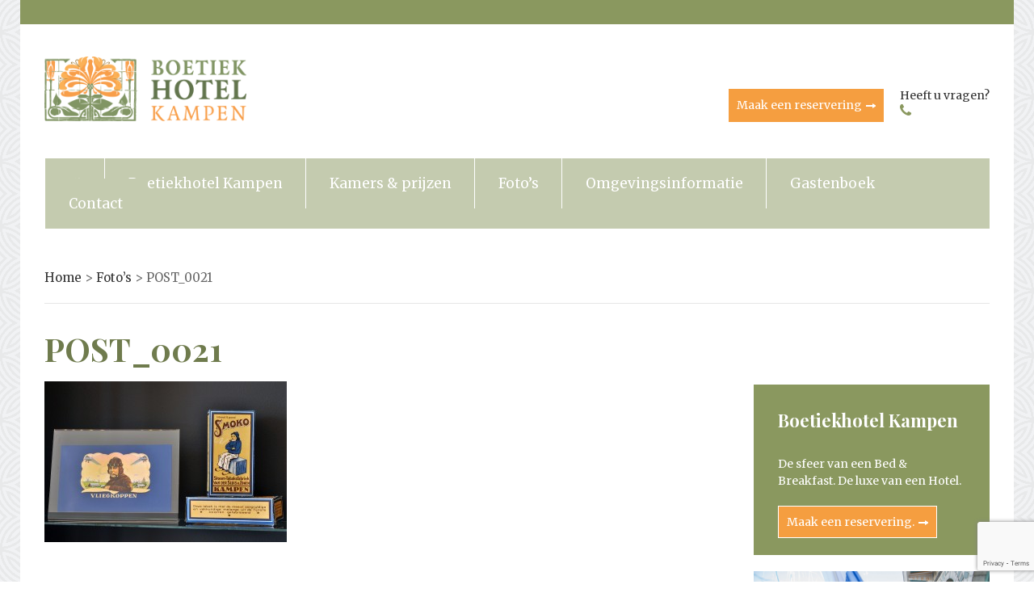

--- FILE ---
content_type: text/html; charset=UTF-8
request_url: https://www.hotelkampen.nl/fotos/post_0021-2/
body_size: 8690
content:
<!DOCTYPE html>
<html lang="nl-NL">
	<head>
		<meta charset="UTF-8">
		<meta name="viewport" content="initial-scale=1">
		<title>POST_0021 - Boetiekhotel KampenBoetiekhotel Kampen</title>
		<meta name='robots' content='index, follow, max-image-preview:large, max-snippet:-1, max-video-preview:-1' />

	<!-- This site is optimized with the Yoast SEO plugin v25.6 - https://yoast.com/wordpress/plugins/seo/ -->
	<link rel="canonical" href="https://www.hotelkampen.nl/fotos/post_0021-2/" />
	<meta property="og:locale" content="nl_NL" />
	<meta property="og:type" content="article" />
	<meta property="og:title" content="POST_0021 - Boetiekhotel Kampen" />
	<meta property="og:url" content="https://www.hotelkampen.nl/fotos/post_0021-2/" />
	<meta property="og:site_name" content="Boetiekhotel Kampen" />
	<meta property="og:image" content="https://www.hotelkampen.nl/fotos/post_0021-2" />
	<meta property="og:image:width" content="4288" />
	<meta property="og:image:height" content="2848" />
	<meta property="og:image:type" content="image/jpeg" />
	<meta name="twitter:card" content="summary_large_image" />
	<script type="application/ld+json" class="yoast-schema-graph">{"@context":"https://schema.org","@graph":[{"@type":"WebPage","@id":"https://www.hotelkampen.nl/fotos/post_0021-2/","url":"https://www.hotelkampen.nl/fotos/post_0021-2/","name":"POST_0021 - Boetiekhotel Kampen","isPartOf":{"@id":"https://www.hotelkampen.nl/#website"},"primaryImageOfPage":{"@id":"https://www.hotelkampen.nl/fotos/post_0021-2/#primaryimage"},"image":{"@id":"https://www.hotelkampen.nl/fotos/post_0021-2/#primaryimage"},"thumbnailUrl":"https://www.hotelkampen.nl/friksbeheer/wp-content/uploads/2015/12/POST_0021.jpg","datePublished":"2016-02-24T08:49:47+00:00","breadcrumb":{"@id":"https://www.hotelkampen.nl/fotos/post_0021-2/#breadcrumb"},"inLanguage":"nl-NL","potentialAction":[{"@type":"ReadAction","target":["https://www.hotelkampen.nl/fotos/post_0021-2/"]}]},{"@type":"ImageObject","inLanguage":"nl-NL","@id":"https://www.hotelkampen.nl/fotos/post_0021-2/#primaryimage","url":"https://www.hotelkampen.nl/friksbeheer/wp-content/uploads/2015/12/POST_0021.jpg","contentUrl":"https://www.hotelkampen.nl/friksbeheer/wp-content/uploads/2015/12/POST_0021.jpg","width":4288,"height":2848},{"@type":"BreadcrumbList","@id":"https://www.hotelkampen.nl/fotos/post_0021-2/#breadcrumb","itemListElement":[{"@type":"ListItem","position":1,"name":"Home","item":"https://www.hotelkampen.nl/"},{"@type":"ListItem","position":2,"name":"Foto&#8217;s","item":"https://www.hotelkampen.nl/fotos/"},{"@type":"ListItem","position":3,"name":"POST_0021"}]},{"@type":"WebSite","@id":"https://www.hotelkampen.nl/#website","url":"https://www.hotelkampen.nl/","name":"Boetiekhotel Kampen","description":"Boetiekhotel Kampen","potentialAction":[{"@type":"SearchAction","target":{"@type":"EntryPoint","urlTemplate":"https://www.hotelkampen.nl/?s={search_term_string}"},"query-input":{"@type":"PropertyValueSpecification","valueRequired":true,"valueName":"search_term_string"}}],"inLanguage":"nl-NL"}]}</script>
	<!-- / Yoast SEO plugin. -->


<link rel="alternate" type="application/rss+xml" title="Boetiekhotel Kampen &raquo; POST_0021 reactiesfeed" href="https://www.hotelkampen.nl/fotos/post_0021-2/feed/" />
<script type="text/javascript">
/* <![CDATA[ */
window._wpemojiSettings = {"baseUrl":"https:\/\/s.w.org\/images\/core\/emoji\/15.0.3\/72x72\/","ext":".png","svgUrl":"https:\/\/s.w.org\/images\/core\/emoji\/15.0.3\/svg\/","svgExt":".svg","source":{"concatemoji":"https:\/\/www.hotelkampen.nl\/friksbeheer\/wp-includes\/js\/wp-emoji-release.min.js?ver=6.6.4"}};
/*! This file is auto-generated */
!function(i,n){var o,s,e;function c(e){try{var t={supportTests:e,timestamp:(new Date).valueOf()};sessionStorage.setItem(o,JSON.stringify(t))}catch(e){}}function p(e,t,n){e.clearRect(0,0,e.canvas.width,e.canvas.height),e.fillText(t,0,0);var t=new Uint32Array(e.getImageData(0,0,e.canvas.width,e.canvas.height).data),r=(e.clearRect(0,0,e.canvas.width,e.canvas.height),e.fillText(n,0,0),new Uint32Array(e.getImageData(0,0,e.canvas.width,e.canvas.height).data));return t.every(function(e,t){return e===r[t]})}function u(e,t,n){switch(t){case"flag":return n(e,"\ud83c\udff3\ufe0f\u200d\u26a7\ufe0f","\ud83c\udff3\ufe0f\u200b\u26a7\ufe0f")?!1:!n(e,"\ud83c\uddfa\ud83c\uddf3","\ud83c\uddfa\u200b\ud83c\uddf3")&&!n(e,"\ud83c\udff4\udb40\udc67\udb40\udc62\udb40\udc65\udb40\udc6e\udb40\udc67\udb40\udc7f","\ud83c\udff4\u200b\udb40\udc67\u200b\udb40\udc62\u200b\udb40\udc65\u200b\udb40\udc6e\u200b\udb40\udc67\u200b\udb40\udc7f");case"emoji":return!n(e,"\ud83d\udc26\u200d\u2b1b","\ud83d\udc26\u200b\u2b1b")}return!1}function f(e,t,n){var r="undefined"!=typeof WorkerGlobalScope&&self instanceof WorkerGlobalScope?new OffscreenCanvas(300,150):i.createElement("canvas"),a=r.getContext("2d",{willReadFrequently:!0}),o=(a.textBaseline="top",a.font="600 32px Arial",{});return e.forEach(function(e){o[e]=t(a,e,n)}),o}function t(e){var t=i.createElement("script");t.src=e,t.defer=!0,i.head.appendChild(t)}"undefined"!=typeof Promise&&(o="wpEmojiSettingsSupports",s=["flag","emoji"],n.supports={everything:!0,everythingExceptFlag:!0},e=new Promise(function(e){i.addEventListener("DOMContentLoaded",e,{once:!0})}),new Promise(function(t){var n=function(){try{var e=JSON.parse(sessionStorage.getItem(o));if("object"==typeof e&&"number"==typeof e.timestamp&&(new Date).valueOf()<e.timestamp+604800&&"object"==typeof e.supportTests)return e.supportTests}catch(e){}return null}();if(!n){if("undefined"!=typeof Worker&&"undefined"!=typeof OffscreenCanvas&&"undefined"!=typeof URL&&URL.createObjectURL&&"undefined"!=typeof Blob)try{var e="postMessage("+f.toString()+"("+[JSON.stringify(s),u.toString(),p.toString()].join(",")+"));",r=new Blob([e],{type:"text/javascript"}),a=new Worker(URL.createObjectURL(r),{name:"wpTestEmojiSupports"});return void(a.onmessage=function(e){c(n=e.data),a.terminate(),t(n)})}catch(e){}c(n=f(s,u,p))}t(n)}).then(function(e){for(var t in e)n.supports[t]=e[t],n.supports.everything=n.supports.everything&&n.supports[t],"flag"!==t&&(n.supports.everythingExceptFlag=n.supports.everythingExceptFlag&&n.supports[t]);n.supports.everythingExceptFlag=n.supports.everythingExceptFlag&&!n.supports.flag,n.DOMReady=!1,n.readyCallback=function(){n.DOMReady=!0}}).then(function(){return e}).then(function(){var e;n.supports.everything||(n.readyCallback(),(e=n.source||{}).concatemoji?t(e.concatemoji):e.wpemoji&&e.twemoji&&(t(e.twemoji),t(e.wpemoji)))}))}((window,document),window._wpemojiSettings);
/* ]]> */
</script>
<style id='wp-emoji-styles-inline-css' type='text/css'>

	img.wp-smiley, img.emoji {
		display: inline !important;
		border: none !important;
		box-shadow: none !important;
		height: 1em !important;
		width: 1em !important;
		margin: 0 0.07em !important;
		vertical-align: -0.1em !important;
		background: none !important;
		padding: 0 !important;
	}
</style>
<link rel='stylesheet' id='wp-block-library-css' href='https://www.hotelkampen.nl/friksbeheer/wp-includes/css/dist/block-library/style.min.css?ver=6.6.4' type='text/css' media='all' />
<style id='classic-theme-styles-inline-css' type='text/css'>
/*! This file is auto-generated */
.wp-block-button__link{color:#fff;background-color:#32373c;border-radius:9999px;box-shadow:none;text-decoration:none;padding:calc(.667em + 2px) calc(1.333em + 2px);font-size:1.125em}.wp-block-file__button{background:#32373c;color:#fff;text-decoration:none}
</style>
<style id='global-styles-inline-css' type='text/css'>
:root{--wp--preset--aspect-ratio--square: 1;--wp--preset--aspect-ratio--4-3: 4/3;--wp--preset--aspect-ratio--3-4: 3/4;--wp--preset--aspect-ratio--3-2: 3/2;--wp--preset--aspect-ratio--2-3: 2/3;--wp--preset--aspect-ratio--16-9: 16/9;--wp--preset--aspect-ratio--9-16: 9/16;--wp--preset--color--black: #000000;--wp--preset--color--cyan-bluish-gray: #abb8c3;--wp--preset--color--white: #ffffff;--wp--preset--color--pale-pink: #f78da7;--wp--preset--color--vivid-red: #cf2e2e;--wp--preset--color--luminous-vivid-orange: #ff6900;--wp--preset--color--luminous-vivid-amber: #fcb900;--wp--preset--color--light-green-cyan: #7bdcb5;--wp--preset--color--vivid-green-cyan: #00d084;--wp--preset--color--pale-cyan-blue: #8ed1fc;--wp--preset--color--vivid-cyan-blue: #0693e3;--wp--preset--color--vivid-purple: #9b51e0;--wp--preset--gradient--vivid-cyan-blue-to-vivid-purple: linear-gradient(135deg,rgba(6,147,227,1) 0%,rgb(155,81,224) 100%);--wp--preset--gradient--light-green-cyan-to-vivid-green-cyan: linear-gradient(135deg,rgb(122,220,180) 0%,rgb(0,208,130) 100%);--wp--preset--gradient--luminous-vivid-amber-to-luminous-vivid-orange: linear-gradient(135deg,rgba(252,185,0,1) 0%,rgba(255,105,0,1) 100%);--wp--preset--gradient--luminous-vivid-orange-to-vivid-red: linear-gradient(135deg,rgba(255,105,0,1) 0%,rgb(207,46,46) 100%);--wp--preset--gradient--very-light-gray-to-cyan-bluish-gray: linear-gradient(135deg,rgb(238,238,238) 0%,rgb(169,184,195) 100%);--wp--preset--gradient--cool-to-warm-spectrum: linear-gradient(135deg,rgb(74,234,220) 0%,rgb(151,120,209) 20%,rgb(207,42,186) 40%,rgb(238,44,130) 60%,rgb(251,105,98) 80%,rgb(254,248,76) 100%);--wp--preset--gradient--blush-light-purple: linear-gradient(135deg,rgb(255,206,236) 0%,rgb(152,150,240) 100%);--wp--preset--gradient--blush-bordeaux: linear-gradient(135deg,rgb(254,205,165) 0%,rgb(254,45,45) 50%,rgb(107,0,62) 100%);--wp--preset--gradient--luminous-dusk: linear-gradient(135deg,rgb(255,203,112) 0%,rgb(199,81,192) 50%,rgb(65,88,208) 100%);--wp--preset--gradient--pale-ocean: linear-gradient(135deg,rgb(255,245,203) 0%,rgb(182,227,212) 50%,rgb(51,167,181) 100%);--wp--preset--gradient--electric-grass: linear-gradient(135deg,rgb(202,248,128) 0%,rgb(113,206,126) 100%);--wp--preset--gradient--midnight: linear-gradient(135deg,rgb(2,3,129) 0%,rgb(40,116,252) 100%);--wp--preset--font-size--small: 13px;--wp--preset--font-size--medium: 20px;--wp--preset--font-size--large: 36px;--wp--preset--font-size--x-large: 42px;--wp--preset--spacing--20: 0.44rem;--wp--preset--spacing--30: 0.67rem;--wp--preset--spacing--40: 1rem;--wp--preset--spacing--50: 1.5rem;--wp--preset--spacing--60: 2.25rem;--wp--preset--spacing--70: 3.38rem;--wp--preset--spacing--80: 5.06rem;--wp--preset--shadow--natural: 6px 6px 9px rgba(0, 0, 0, 0.2);--wp--preset--shadow--deep: 12px 12px 50px rgba(0, 0, 0, 0.4);--wp--preset--shadow--sharp: 6px 6px 0px rgba(0, 0, 0, 0.2);--wp--preset--shadow--outlined: 6px 6px 0px -3px rgba(255, 255, 255, 1), 6px 6px rgba(0, 0, 0, 1);--wp--preset--shadow--crisp: 6px 6px 0px rgba(0, 0, 0, 1);}:where(.is-layout-flex){gap: 0.5em;}:where(.is-layout-grid){gap: 0.5em;}body .is-layout-flex{display: flex;}.is-layout-flex{flex-wrap: wrap;align-items: center;}.is-layout-flex > :is(*, div){margin: 0;}body .is-layout-grid{display: grid;}.is-layout-grid > :is(*, div){margin: 0;}:where(.wp-block-columns.is-layout-flex){gap: 2em;}:where(.wp-block-columns.is-layout-grid){gap: 2em;}:where(.wp-block-post-template.is-layout-flex){gap: 1.25em;}:where(.wp-block-post-template.is-layout-grid){gap: 1.25em;}.has-black-color{color: var(--wp--preset--color--black) !important;}.has-cyan-bluish-gray-color{color: var(--wp--preset--color--cyan-bluish-gray) !important;}.has-white-color{color: var(--wp--preset--color--white) !important;}.has-pale-pink-color{color: var(--wp--preset--color--pale-pink) !important;}.has-vivid-red-color{color: var(--wp--preset--color--vivid-red) !important;}.has-luminous-vivid-orange-color{color: var(--wp--preset--color--luminous-vivid-orange) !important;}.has-luminous-vivid-amber-color{color: var(--wp--preset--color--luminous-vivid-amber) !important;}.has-light-green-cyan-color{color: var(--wp--preset--color--light-green-cyan) !important;}.has-vivid-green-cyan-color{color: var(--wp--preset--color--vivid-green-cyan) !important;}.has-pale-cyan-blue-color{color: var(--wp--preset--color--pale-cyan-blue) !important;}.has-vivid-cyan-blue-color{color: var(--wp--preset--color--vivid-cyan-blue) !important;}.has-vivid-purple-color{color: var(--wp--preset--color--vivid-purple) !important;}.has-black-background-color{background-color: var(--wp--preset--color--black) !important;}.has-cyan-bluish-gray-background-color{background-color: var(--wp--preset--color--cyan-bluish-gray) !important;}.has-white-background-color{background-color: var(--wp--preset--color--white) !important;}.has-pale-pink-background-color{background-color: var(--wp--preset--color--pale-pink) !important;}.has-vivid-red-background-color{background-color: var(--wp--preset--color--vivid-red) !important;}.has-luminous-vivid-orange-background-color{background-color: var(--wp--preset--color--luminous-vivid-orange) !important;}.has-luminous-vivid-amber-background-color{background-color: var(--wp--preset--color--luminous-vivid-amber) !important;}.has-light-green-cyan-background-color{background-color: var(--wp--preset--color--light-green-cyan) !important;}.has-vivid-green-cyan-background-color{background-color: var(--wp--preset--color--vivid-green-cyan) !important;}.has-pale-cyan-blue-background-color{background-color: var(--wp--preset--color--pale-cyan-blue) !important;}.has-vivid-cyan-blue-background-color{background-color: var(--wp--preset--color--vivid-cyan-blue) !important;}.has-vivid-purple-background-color{background-color: var(--wp--preset--color--vivid-purple) !important;}.has-black-border-color{border-color: var(--wp--preset--color--black) !important;}.has-cyan-bluish-gray-border-color{border-color: var(--wp--preset--color--cyan-bluish-gray) !important;}.has-white-border-color{border-color: var(--wp--preset--color--white) !important;}.has-pale-pink-border-color{border-color: var(--wp--preset--color--pale-pink) !important;}.has-vivid-red-border-color{border-color: var(--wp--preset--color--vivid-red) !important;}.has-luminous-vivid-orange-border-color{border-color: var(--wp--preset--color--luminous-vivid-orange) !important;}.has-luminous-vivid-amber-border-color{border-color: var(--wp--preset--color--luminous-vivid-amber) !important;}.has-light-green-cyan-border-color{border-color: var(--wp--preset--color--light-green-cyan) !important;}.has-vivid-green-cyan-border-color{border-color: var(--wp--preset--color--vivid-green-cyan) !important;}.has-pale-cyan-blue-border-color{border-color: var(--wp--preset--color--pale-cyan-blue) !important;}.has-vivid-cyan-blue-border-color{border-color: var(--wp--preset--color--vivid-cyan-blue) !important;}.has-vivid-purple-border-color{border-color: var(--wp--preset--color--vivid-purple) !important;}.has-vivid-cyan-blue-to-vivid-purple-gradient-background{background: var(--wp--preset--gradient--vivid-cyan-blue-to-vivid-purple) !important;}.has-light-green-cyan-to-vivid-green-cyan-gradient-background{background: var(--wp--preset--gradient--light-green-cyan-to-vivid-green-cyan) !important;}.has-luminous-vivid-amber-to-luminous-vivid-orange-gradient-background{background: var(--wp--preset--gradient--luminous-vivid-amber-to-luminous-vivid-orange) !important;}.has-luminous-vivid-orange-to-vivid-red-gradient-background{background: var(--wp--preset--gradient--luminous-vivid-orange-to-vivid-red) !important;}.has-very-light-gray-to-cyan-bluish-gray-gradient-background{background: var(--wp--preset--gradient--very-light-gray-to-cyan-bluish-gray) !important;}.has-cool-to-warm-spectrum-gradient-background{background: var(--wp--preset--gradient--cool-to-warm-spectrum) !important;}.has-blush-light-purple-gradient-background{background: var(--wp--preset--gradient--blush-light-purple) !important;}.has-blush-bordeaux-gradient-background{background: var(--wp--preset--gradient--blush-bordeaux) !important;}.has-luminous-dusk-gradient-background{background: var(--wp--preset--gradient--luminous-dusk) !important;}.has-pale-ocean-gradient-background{background: var(--wp--preset--gradient--pale-ocean) !important;}.has-electric-grass-gradient-background{background: var(--wp--preset--gradient--electric-grass) !important;}.has-midnight-gradient-background{background: var(--wp--preset--gradient--midnight) !important;}.has-small-font-size{font-size: var(--wp--preset--font-size--small) !important;}.has-medium-font-size{font-size: var(--wp--preset--font-size--medium) !important;}.has-large-font-size{font-size: var(--wp--preset--font-size--large) !important;}.has-x-large-font-size{font-size: var(--wp--preset--font-size--x-large) !important;}
:where(.wp-block-post-template.is-layout-flex){gap: 1.25em;}:where(.wp-block-post-template.is-layout-grid){gap: 1.25em;}
:where(.wp-block-columns.is-layout-flex){gap: 2em;}:where(.wp-block-columns.is-layout-grid){gap: 2em;}
:root :where(.wp-block-pullquote){font-size: 1.5em;line-height: 1.6;}
</style>
<link rel='stylesheet' id='titan-adminbar-styles-css' href='https://www.hotelkampen.nl/friksbeheer/wp-content/plugins/anti-spam/assets/css/admin-bar.css?ver=7.4.0' type='text/css' media='all' />
<link rel='stylesheet' id='contact-form-7-css' href='https://www.hotelkampen.nl/friksbeheer/wp-content/plugins/contact-form-7/includes/css/styles.css?ver=6.0.6' type='text/css' media='all' />
<link rel='stylesheet' id='normalize-css' href='https://www.hotelkampen.nl/friksbeheer/wp-content/themes/IJsselhuysbb/css/normalize.css?ver=6.6.4' type='text/css' media='all' />
<link rel='stylesheet' id='font-awesome-css' href='https://www.hotelkampen.nl/friksbeheer/wp-content/themes/IJsselhuysbb/css/font-awesome.min.css?ver=6.6.4' type='text/css' media='all' />
<link rel='stylesheet' id='fancybox-css' href='https://www.hotelkampen.nl/friksbeheer/wp-content/themes/IJsselhuysbb/js/fancybox/jquery.fancybox-1.3.4.css?ver=6.6.4' type='text/css' media='all' />
<link rel='stylesheet' id='style-css' href='https://www.hotelkampen.nl/friksbeheer/wp-content/themes/IJsselhuysbb/style.css?ver=6.6.4' type='text/css' media='all' />
<script type="text/javascript" src="https://www.hotelkampen.nl/friksbeheer/wp-includes/js/jquery/jquery.min.js?ver=3.7.1" id="jquery-core-js"></script>
<script type="text/javascript" src="https://www.hotelkampen.nl/friksbeheer/wp-includes/js/jquery/jquery-migrate.min.js?ver=3.4.1" id="jquery-migrate-js"></script>
<link rel="https://api.w.org/" href="https://www.hotelkampen.nl/wp-json/" /><link rel="alternate" title="JSON" type="application/json" href="https://www.hotelkampen.nl/wp-json/wp/v2/media/347" /><link rel="EditURI" type="application/rsd+xml" title="RSD" href="https://www.hotelkampen.nl/friksbeheer/xmlrpc.php?rsd" />
<meta name="generator" content="WordPress 6.6.4" />
<link rel='shortlink' href='https://www.hotelkampen.nl/?p=347' />
<link rel="alternate" title="oEmbed (JSON)" type="application/json+oembed" href="https://www.hotelkampen.nl/wp-json/oembed/1.0/embed?url=https%3A%2F%2Fwww.hotelkampen.nl%2Ffotos%2Fpost_0021-2%2F" />
<link rel="alternate" title="oEmbed (XML)" type="text/xml+oembed" href="https://www.hotelkampen.nl/wp-json/oembed/1.0/embed?url=https%3A%2F%2Fwww.hotelkampen.nl%2Ffotos%2Fpost_0021-2%2F&#038;format=xml" />
		<link href='https://fonts.googleapis.com/css?family=Merriweather:400,400italic,700|Playfair+Display:700|Lato|Great+Vibes' rel='stylesheet' type='text/css'>
		<link rel="stylesheet" href="https://maxcdn.bootstrapcdn.com/font-awesome/4.5.0/css/font-awesome.min.css">
		<script>
  (function(i,s,o,g,r,a,m){i['GoogleAnalyticsObject']=r;i[r]=i[r]||function(){
  (i[r].q=i[r].q||[]).push(arguments)},i[r].l=1*new Date();a=s.createElement(o),
  m=s.getElementsByTagName(o)[0];a.async=1;a.src=g;m.parentNode.insertBefore(a,m)
  })(window,document,'script','//www.google-analytics.com/analytics.js','ga');

  ga('create', 'UA-64177477-24', 'auto');
  ga('send', 'pageview');

</script>
	</head>
	<body class="attachment attachment-template-default attachmentid-347 attachment-jpeg">
		<div class="top_bar"></div>
		<header class="container">
			<a class="logo" title="Boetiekhotel Kampen" href="https://www.hotelkampen.nl">
				<img src="https://www.hotelkampen.nl/friksbeheer/wp-content/themes/IJsselhuysbb/images/ijsselhuysbb-logo-new.png" />
			</a>
			<div class="header_right">
				<div class="phone_box">
					<p>Heeft u vragen?</p>
					<p class="phone_number"><i style="color: #8a985f; margin-right: 5px; " class="fa fa-phone"></i></p>
				</div>
				<a class="available_btn" href="#">Maak een reservering<img src="https://www.hotelkampen.nl/friksbeheer/wp-content/themes/IJsselhuysbb/images/arrow_white_icon.png" /></a>
			</div>

		</header>
		<nav class="container">
			<div class="main-nav">
				<a href="#" class="mobile_nav">Menu <i class="fa fa-bars fa-2x"></i></a>
				<ul id="menu-hoofd-menu" class="main-menu-ul clearfix"><li id="menu-item-28" class="menu-item menu-item-type-post_type menu-item-object-page menu-item-home menu-item-28"><a href="https://www.hotelkampen.nl/"><i class="fa fa-home"></i></a></li>
<li id="menu-item-211" class="menu-item menu-item-type-post_type menu-item-object-page menu-item-211"><a href="https://www.hotelkampen.nl/boetiekhotel-kampen/">Boetiekhotel Kampen</a></li>
<li id="menu-item-187" class="menu-item menu-item-type-post_type menu-item-object-page menu-item-187"><a href="https://www.hotelkampen.nl/kamers-prijzen/">Kamers &#038; prijzen</a></li>
<li id="menu-item-188" class="menu-item menu-item-type-post_type menu-item-object-page menu-item-188"><a href="https://www.hotelkampen.nl/fotos/">Foto&#8217;s</a></li>
<li id="menu-item-210" class="menu-item menu-item-type-post_type menu-item-object-page menu-item-210"><a href="https://www.hotelkampen.nl/omgevingsinformatie/">Omgevingsinformatie</a></li>
<li id="menu-item-199" class="menu-item menu-item-type-post_type menu-item-object-page menu-item-199"><a href="https://www.hotelkampen.nl/gastenboek/">Gastenboek</a></li>
<li id="menu-item-156" class="menu-item menu-item-type-post_type menu-item-object-page menu-item-156"><a href="https://www.hotelkampen.nl/contact/">Contact</a></li>
</ul>			</div>
		</nav>
<div class="container main">
	<div class="content_head_image">
			</div>
	<div class="breadcrumbs-holder">
    <span><span><a href="https://www.hotelkampen.nl/">Home</a></span> &gt; <span><a href="https://www.hotelkampen.nl/fotos/">Foto&#8217;s</a></span> &gt; <span class="breadcrumb_last" aria-current="page">POST_0021</span></span>  </div>
	<article>
		<h1>POST_0021</h1><p class="attachment"><a href='https://www.hotelkampen.nl/friksbeheer/wp-content/uploads/2015/12/POST_0021.jpg'><img fetchpriority="high" decoding="async" width="300" height="199" src="https://www.hotelkampen.nl/friksbeheer/wp-content/uploads/2015/12/POST_0021-300x199.jpg" class="attachment-medium size-medium" alt="" srcset="https://www.hotelkampen.nl/friksbeheer/wp-content/uploads/2015/12/POST_0021-300x199.jpg 300w, https://www.hotelkampen.nl/friksbeheer/wp-content/uploads/2015/12/POST_0021-768x510.jpg 768w, https://www.hotelkampen.nl/friksbeheer/wp-content/uploads/2015/12/POST_0021-1024x680.jpg 1024w" sizes="(max-width: 300px) 100vw, 300px" /></a></p>
	</article>
	<div class="content_sidebar">
		<ul class="content_sidebar_inner">
			<li class="content_sidebar_box_1">
				<h3>Boetiekhotel Kampen</h3>
				<p>De sfeer van een Bed & Breakfast. De luxe van een Hotel.</p>
				<a class="available_btn" href="https://www.hotelkampen.nl/contact/">Maak een reservering.<img src="https://www.hotelkampen.nl/friksbeheer/wp-content/themes/IJsselhuysbb/images/arrow_white_icon.png"></a>
			</li>
			<li class="content_sidebar_box_2">
				<div class="sidebar_box_top">
										<img src="https://www.hotelkampen.nl/friksbeheer/wp-content/uploads/2016/03/Opening-hotel_-boetiek-foto-1.jpg">
				</div>
        <div class="sidebar_box_bottom">
        	<h4>Contact informatie</h4>
						<ul>
							<li>Boetiekhotel Kampen</li>
							<li>IJsselkade 20-21</li>
							<li>8261 AB Kampen</li>
							<li>Netherlands</li>
						</ul>
						<br>
						<ul class="contact_orange">
							<li><i class="fa fa-phone"></i></li>
							<li><i class="fa fa-mobile fa-2x"></i>06 - 46 28 03 42</li>
							<li><i class="fa fa-envelope"></i>info@hotelkampen.nl</li>
						</ul>
				</div>
			</li>
		</ul>
	</div>

</div>

<footer class="container">
	<div class="first_footer_menu">
		<div class="footer_box" id="footer_box_1">
			<h4>Contact</h4>
			<ul>
				<li>Boetiekhotel Kampen</li>
				<li>IJsselkade 20-21</li>
				<li>8261 AB Kampen</li>
				<li>Netherlands</li>
				
				<br>
				<li><i class="fa fa-phone"></i></li>
				<li><i class="fa fa-mobile fa-2x"></i>06 - 46 28 03 42</li>
				<li><i class="fa fa-envelope"></i>info@hotelkampen.nl</li>
				<li><i style="margin-right: 16px;" class="fa fa-facebook"></i><a href="https://www.facebook.com/ijsselhuys/?fref=ts">Facebook</a></li>
				<li><i class="fa fa-twitter"></i><a href="https://twitter.com/HotelKampen">Twitter</a></li>
			</ul>
		</div>
		<div class="footer_box" id="footer_box_2">
			<h4>Onze huisregels</h4>
			<p>Inchecken vanaf 14.00 uur<br />
Uitchecken voor 11.00 uur</p>
			<a class="more_info_btn" href="https://www.hotelkampen.nl/huisregels/">Meer huisregels<img src="https://www.hotelkampen.nl/friksbeheer/wp-content/themes/IJsselhuysbb/images/arrow_orange_icon.png" /></a>
		</div>
	</div>
	<div class="second_footer_menu">
		<div class="footer_box" id="footer_box_3">
			<h4>Betaalmethoden</h4>
			<img class="betaal_logo" src="https://www.hotelkampen.nl/friksbeheer/wp-content/themes/IJsselhuysbb/images/visa_mastercard_logo.png" />
			<img class="betaal_logo" src="https://www.hotelkampen.nl/friksbeheer/wp-content/themes/IJsselhuysbb/images/contant_logo.JPG" />
		</div>
		<div class="footer_box" id="footer_box_4">
			<!-- <h4>Inschrijven nieuwsbrief</h4> -->
			
			<!-- Begin MailChimp Signup Form -->
			<!--	<div id="mc_embed_signup">
					<form action="//koopmansmeel.us8.list-manage.com/subscribe/post?u=ec3f5757d41715da837051655&amp;id=91c03c4094" method="post" id="mc-embedded-subscribe-form" name="mc-embedded-subscribe-form" class="validate" target="_blank" novalidate>
					<div id="mc_embed_signup_scroll">
						<div class="mc-field-group">
							<input type="email" value="Emailadres" name="EMAIL" class="required email" id="mce-EMAIL">
						</div>
						<div id="mce-responses" class="clear">
							<div class="response" id="mce-error-response" style="display:none"></div>
							<div class="response" id="mce-success-response" style="display:none"></div>
						</div>    <!-- real people should not fill this in and expect good things - do not remove this or risk form bot signups-->
			<!--		    <div style="position: absolute; left: -5000px;" aria-hidden="true"><input type="text" name="b_ec3f5757d41715da837051655_91c03c4094" tabindex="-1" value=""></div>
					    <div class="clear"><input type="submit" value="Inschrijven" name="subscribe" id="mc-embedded-subscribe" class="button"></div>
					</div>
					</form>
				</div>
			-->
			<!--End mc_embed_signup-->
		</div>
	</div>
	<div class="copyright">
		<p><span>&copy; 2025 - Boetiekhotel Kampen</span></p>
		<ul class="footer_menu">
			<li><a href="">Sitemap</a></li>
		</ul>
	</div>
</footer>
<script type="text/javascript" src="https://www.hotelkampen.nl/friksbeheer/wp-content/plugins/anti-spam/assets/js/anti-spam.js?ver=7.4.0" id="anti-spam-script-js"></script>
<script type="text/javascript" src="https://www.hotelkampen.nl/friksbeheer/wp-includes/js/dist/hooks.min.js?ver=2810c76e705dd1a53b18" id="wp-hooks-js"></script>
<script type="text/javascript" src="https://www.hotelkampen.nl/friksbeheer/wp-includes/js/dist/i18n.min.js?ver=5e580eb46a90c2b997e6" id="wp-i18n-js"></script>
<script type="text/javascript" id="wp-i18n-js-after">
/* <![CDATA[ */
wp.i18n.setLocaleData( { 'text direction\u0004ltr': [ 'ltr' ] } );
/* ]]> */
</script>
<script type="text/javascript" src="https://www.hotelkampen.nl/friksbeheer/wp-content/plugins/contact-form-7/includes/swv/js/index.js?ver=6.0.6" id="swv-js"></script>
<script type="text/javascript" id="contact-form-7-js-translations">
/* <![CDATA[ */
( function( domain, translations ) {
	var localeData = translations.locale_data[ domain ] || translations.locale_data.messages;
	localeData[""].domain = domain;
	wp.i18n.setLocaleData( localeData, domain );
} )( "contact-form-7", {"translation-revision-date":"2025-04-10 10:07:10+0000","generator":"GlotPress\/4.0.1","domain":"messages","locale_data":{"messages":{"":{"domain":"messages","plural-forms":"nplurals=2; plural=n != 1;","lang":"nl"},"This contact form is placed in the wrong place.":["Dit contactformulier staat op de verkeerde plek."],"Error:":["Fout:"]}},"comment":{"reference":"includes\/js\/index.js"}} );
/* ]]> */
</script>
<script type="text/javascript" id="contact-form-7-js-before">
/* <![CDATA[ */
var wpcf7 = {
    "api": {
        "root": "https:\/\/www.hotelkampen.nl\/wp-json\/",
        "namespace": "contact-form-7\/v1"
    }
};
/* ]]> */
</script>
<script type="text/javascript" src="https://www.hotelkampen.nl/friksbeheer/wp-content/plugins/contact-form-7/includes/js/index.js?ver=6.0.6" id="contact-form-7-js"></script>
<script type="text/javascript" src="https://www.google.com/recaptcha/api.js?render=6LdrFXseAAAAAHrkGdxxdB1RAB2cNJydf5N2OGSk&amp;ver=3.0" id="google-recaptcha-js"></script>
<script type="text/javascript" src="https://www.hotelkampen.nl/friksbeheer/wp-includes/js/dist/vendor/wp-polyfill.min.js?ver=3.15.0" id="wp-polyfill-js"></script>
<script type="text/javascript" id="wpcf7-recaptcha-js-before">
/* <![CDATA[ */
var wpcf7_recaptcha = {
    "sitekey": "6LdrFXseAAAAAHrkGdxxdB1RAB2cNJydf5N2OGSk",
    "actions": {
        "homepage": "homepage",
        "contactform": "contactform"
    }
};
/* ]]> */
</script>
<script type="text/javascript" src="https://www.hotelkampen.nl/friksbeheer/wp-content/plugins/contact-form-7/modules/recaptcha/index.js?ver=6.0.6" id="wpcf7-recaptcha-js"></script>
</body>

<script src="//ajax.googleapis.com/ajax/libs/jquery/1.8.2/jquery.min.js"></script>

<script src="https://www.hotelkampen.nl/friksbeheer/wp-content/themes/IJsselhuysbb/js/jquery.bxslider.min.js"></script>

<script src="https://www.hotelkampen.nl/friksbeheer/wp-content/themes/IJsselhuysbb/js/fancybox/jquery.fancybox-1.3.4.pack.js"></script>

<script src="https://www.hotelkampen.nl/friksbeheer/wp-content/themes/IJsselhuysbb/js/functions.js"></script>

<script src="https://maps.googleapis.com/maps/api/js?v=3.exp&sensor=false"></script>

<script>
	$(document).ready(function(){
	  $('.bxslider').bxSlider({
			infiniteLoop: true,
			auto: true,
			autoStart: ($(".bxslider.wrap").length > 1) ? true: false,
			autoDirection: 'next',
			pause: 5000,
			autoControls: false,
			pager: false,
			pagerType: 'full',
			controls: ($(".bxslider.wrap").length > 1) ? true: false,
			captions: false,
			speed: 500,
			adaptiveHeight: false,
			// nextSelector: '#slider-next',
		 //  prevSelector: '#slider-prev',
		  nextText: '<i class="fa fa-arrow-right fa-2x"></i>',
		  prevText: '<i class="fa fa-arrow-left fa-2x"></i>'
	  });
	  $(".fancybox").fancybox();
	});
</script>

<script type="text/javascript">
(function($) {

/*
*  render_map
*
*  This function will render a Google Map onto the selected jQuery element
*
*  @type	function
*  @date	8/11/2013
*  @since	4.3.0
*
*  @param	$el (jQuery element)
*  @return	n/a
*/

function render_map( $el ) {

	// var
	var $markers = $el.find('.marker');

	// vars
	var args = {
		zoom		: 16,
		center		: new google.maps.LatLng(0, 0),
		mapTypeId	: google.maps.MapTypeId.ROADMAP,
		scrollwheel: false
	};

	// create map	        	
	var map = new google.maps.Map( $el[0], args);

	// add a markers reference
	map.markers = [];

	// add markers
	$markers.each(function(){

    	add_marker( $(this), map );

	});

	// center map
	center_map( map );

}

/*
*  add_marker
*
*  This function will add a marker to the selected Google Map
*
*  @type	function
*  @date	8/11/2013
*  @since	4.3.0
*
*  @param	$marker (jQuery element)
*  @param	map (Google Map object)
*  @return	n/a
*/

function add_marker( $marker, map ) {

	// var
	var latlng = new google.maps.LatLng( $marker.attr('data-lat'), $marker.attr('data-lng') );

	// create marker
	var marker = new google.maps.Marker({
		position	: latlng,
		map			: map
	});

	// add to array
	map.markers.push( marker );

	// if marker contains HTML, add it to an infoWindow
	if( $marker.html() )
	{
		// create info window
		var infowindow = new google.maps.InfoWindow({
			content		: $marker.html()
		});

		// show info window when marker is clicked
		google.maps.event.addListener(marker, 'click', function() {

			infowindow.open( map, marker );

		});
	}

}

/*
*  center_map
*
*  This function will center the map, showing all markers attached to this map
*
*  @type	function
*  @date	8/11/2013
*  @since	4.3.0
*
*  @param	map (Google Map object)
*  @return	n/a
*/

function center_map( map ) {

	// vars
	var bounds = new google.maps.LatLngBounds();

	// loop through all markers and create bounds
	$.each( map.markers, function( i, marker ){

		var latlng = new google.maps.LatLng( marker.position.lat(), marker.position.lng() );

		bounds.extend( latlng );

	});

	// only 1 marker?
	if( map.markers.length == 1 )
	{
		// set center of map
	    map.setCenter( bounds.getCenter() );
	    map.setZoom( 16 );
	}
	else
	{
		// fit to bounds
		map.fitBounds( bounds );
	}

}

/*
*  document ready
*
*  This function will render each map when the document is ready (page has loaded)
*
*  @type	function
*  @date	8/11/2013
*  @since	5.0.0
*
*  @param	n/a
*  @return	n/a
*/

$(document).ready(function(){

	$('.acf-map').each(function(){

		render_map( $(this) );

	});

});

})(jQuery);
</script>

</html>

--- FILE ---
content_type: text/html; charset=utf-8
request_url: https://www.google.com/recaptcha/api2/anchor?ar=1&k=6LdrFXseAAAAAHrkGdxxdB1RAB2cNJydf5N2OGSk&co=aHR0cHM6Ly93d3cuaG90ZWxrYW1wZW4ubmw6NDQz&hl=en&v=TkacYOdEJbdB_JjX802TMer9&size=invisible&anchor-ms=20000&execute-ms=15000&cb=nqzgac1ydsgh
body_size: 45363
content:
<!DOCTYPE HTML><html dir="ltr" lang="en"><head><meta http-equiv="Content-Type" content="text/html; charset=UTF-8">
<meta http-equiv="X-UA-Compatible" content="IE=edge">
<title>reCAPTCHA</title>
<style type="text/css">
/* cyrillic-ext */
@font-face {
  font-family: 'Roboto';
  font-style: normal;
  font-weight: 400;
  src: url(//fonts.gstatic.com/s/roboto/v18/KFOmCnqEu92Fr1Mu72xKKTU1Kvnz.woff2) format('woff2');
  unicode-range: U+0460-052F, U+1C80-1C8A, U+20B4, U+2DE0-2DFF, U+A640-A69F, U+FE2E-FE2F;
}
/* cyrillic */
@font-face {
  font-family: 'Roboto';
  font-style: normal;
  font-weight: 400;
  src: url(//fonts.gstatic.com/s/roboto/v18/KFOmCnqEu92Fr1Mu5mxKKTU1Kvnz.woff2) format('woff2');
  unicode-range: U+0301, U+0400-045F, U+0490-0491, U+04B0-04B1, U+2116;
}
/* greek-ext */
@font-face {
  font-family: 'Roboto';
  font-style: normal;
  font-weight: 400;
  src: url(//fonts.gstatic.com/s/roboto/v18/KFOmCnqEu92Fr1Mu7mxKKTU1Kvnz.woff2) format('woff2');
  unicode-range: U+1F00-1FFF;
}
/* greek */
@font-face {
  font-family: 'Roboto';
  font-style: normal;
  font-weight: 400;
  src: url(//fonts.gstatic.com/s/roboto/v18/KFOmCnqEu92Fr1Mu4WxKKTU1Kvnz.woff2) format('woff2');
  unicode-range: U+0370-0377, U+037A-037F, U+0384-038A, U+038C, U+038E-03A1, U+03A3-03FF;
}
/* vietnamese */
@font-face {
  font-family: 'Roboto';
  font-style: normal;
  font-weight: 400;
  src: url(//fonts.gstatic.com/s/roboto/v18/KFOmCnqEu92Fr1Mu7WxKKTU1Kvnz.woff2) format('woff2');
  unicode-range: U+0102-0103, U+0110-0111, U+0128-0129, U+0168-0169, U+01A0-01A1, U+01AF-01B0, U+0300-0301, U+0303-0304, U+0308-0309, U+0323, U+0329, U+1EA0-1EF9, U+20AB;
}
/* latin-ext */
@font-face {
  font-family: 'Roboto';
  font-style: normal;
  font-weight: 400;
  src: url(//fonts.gstatic.com/s/roboto/v18/KFOmCnqEu92Fr1Mu7GxKKTU1Kvnz.woff2) format('woff2');
  unicode-range: U+0100-02BA, U+02BD-02C5, U+02C7-02CC, U+02CE-02D7, U+02DD-02FF, U+0304, U+0308, U+0329, U+1D00-1DBF, U+1E00-1E9F, U+1EF2-1EFF, U+2020, U+20A0-20AB, U+20AD-20C0, U+2113, U+2C60-2C7F, U+A720-A7FF;
}
/* latin */
@font-face {
  font-family: 'Roboto';
  font-style: normal;
  font-weight: 400;
  src: url(//fonts.gstatic.com/s/roboto/v18/KFOmCnqEu92Fr1Mu4mxKKTU1Kg.woff2) format('woff2');
  unicode-range: U+0000-00FF, U+0131, U+0152-0153, U+02BB-02BC, U+02C6, U+02DA, U+02DC, U+0304, U+0308, U+0329, U+2000-206F, U+20AC, U+2122, U+2191, U+2193, U+2212, U+2215, U+FEFF, U+FFFD;
}
/* cyrillic-ext */
@font-face {
  font-family: 'Roboto';
  font-style: normal;
  font-weight: 500;
  src: url(//fonts.gstatic.com/s/roboto/v18/KFOlCnqEu92Fr1MmEU9fCRc4AMP6lbBP.woff2) format('woff2');
  unicode-range: U+0460-052F, U+1C80-1C8A, U+20B4, U+2DE0-2DFF, U+A640-A69F, U+FE2E-FE2F;
}
/* cyrillic */
@font-face {
  font-family: 'Roboto';
  font-style: normal;
  font-weight: 500;
  src: url(//fonts.gstatic.com/s/roboto/v18/KFOlCnqEu92Fr1MmEU9fABc4AMP6lbBP.woff2) format('woff2');
  unicode-range: U+0301, U+0400-045F, U+0490-0491, U+04B0-04B1, U+2116;
}
/* greek-ext */
@font-face {
  font-family: 'Roboto';
  font-style: normal;
  font-weight: 500;
  src: url(//fonts.gstatic.com/s/roboto/v18/KFOlCnqEu92Fr1MmEU9fCBc4AMP6lbBP.woff2) format('woff2');
  unicode-range: U+1F00-1FFF;
}
/* greek */
@font-face {
  font-family: 'Roboto';
  font-style: normal;
  font-weight: 500;
  src: url(//fonts.gstatic.com/s/roboto/v18/KFOlCnqEu92Fr1MmEU9fBxc4AMP6lbBP.woff2) format('woff2');
  unicode-range: U+0370-0377, U+037A-037F, U+0384-038A, U+038C, U+038E-03A1, U+03A3-03FF;
}
/* vietnamese */
@font-face {
  font-family: 'Roboto';
  font-style: normal;
  font-weight: 500;
  src: url(//fonts.gstatic.com/s/roboto/v18/KFOlCnqEu92Fr1MmEU9fCxc4AMP6lbBP.woff2) format('woff2');
  unicode-range: U+0102-0103, U+0110-0111, U+0128-0129, U+0168-0169, U+01A0-01A1, U+01AF-01B0, U+0300-0301, U+0303-0304, U+0308-0309, U+0323, U+0329, U+1EA0-1EF9, U+20AB;
}
/* latin-ext */
@font-face {
  font-family: 'Roboto';
  font-style: normal;
  font-weight: 500;
  src: url(//fonts.gstatic.com/s/roboto/v18/KFOlCnqEu92Fr1MmEU9fChc4AMP6lbBP.woff2) format('woff2');
  unicode-range: U+0100-02BA, U+02BD-02C5, U+02C7-02CC, U+02CE-02D7, U+02DD-02FF, U+0304, U+0308, U+0329, U+1D00-1DBF, U+1E00-1E9F, U+1EF2-1EFF, U+2020, U+20A0-20AB, U+20AD-20C0, U+2113, U+2C60-2C7F, U+A720-A7FF;
}
/* latin */
@font-face {
  font-family: 'Roboto';
  font-style: normal;
  font-weight: 500;
  src: url(//fonts.gstatic.com/s/roboto/v18/KFOlCnqEu92Fr1MmEU9fBBc4AMP6lQ.woff2) format('woff2');
  unicode-range: U+0000-00FF, U+0131, U+0152-0153, U+02BB-02BC, U+02C6, U+02DA, U+02DC, U+0304, U+0308, U+0329, U+2000-206F, U+20AC, U+2122, U+2191, U+2193, U+2212, U+2215, U+FEFF, U+FFFD;
}
/* cyrillic-ext */
@font-face {
  font-family: 'Roboto';
  font-style: normal;
  font-weight: 900;
  src: url(//fonts.gstatic.com/s/roboto/v18/KFOlCnqEu92Fr1MmYUtfCRc4AMP6lbBP.woff2) format('woff2');
  unicode-range: U+0460-052F, U+1C80-1C8A, U+20B4, U+2DE0-2DFF, U+A640-A69F, U+FE2E-FE2F;
}
/* cyrillic */
@font-face {
  font-family: 'Roboto';
  font-style: normal;
  font-weight: 900;
  src: url(//fonts.gstatic.com/s/roboto/v18/KFOlCnqEu92Fr1MmYUtfABc4AMP6lbBP.woff2) format('woff2');
  unicode-range: U+0301, U+0400-045F, U+0490-0491, U+04B0-04B1, U+2116;
}
/* greek-ext */
@font-face {
  font-family: 'Roboto';
  font-style: normal;
  font-weight: 900;
  src: url(//fonts.gstatic.com/s/roboto/v18/KFOlCnqEu92Fr1MmYUtfCBc4AMP6lbBP.woff2) format('woff2');
  unicode-range: U+1F00-1FFF;
}
/* greek */
@font-face {
  font-family: 'Roboto';
  font-style: normal;
  font-weight: 900;
  src: url(//fonts.gstatic.com/s/roboto/v18/KFOlCnqEu92Fr1MmYUtfBxc4AMP6lbBP.woff2) format('woff2');
  unicode-range: U+0370-0377, U+037A-037F, U+0384-038A, U+038C, U+038E-03A1, U+03A3-03FF;
}
/* vietnamese */
@font-face {
  font-family: 'Roboto';
  font-style: normal;
  font-weight: 900;
  src: url(//fonts.gstatic.com/s/roboto/v18/KFOlCnqEu92Fr1MmYUtfCxc4AMP6lbBP.woff2) format('woff2');
  unicode-range: U+0102-0103, U+0110-0111, U+0128-0129, U+0168-0169, U+01A0-01A1, U+01AF-01B0, U+0300-0301, U+0303-0304, U+0308-0309, U+0323, U+0329, U+1EA0-1EF9, U+20AB;
}
/* latin-ext */
@font-face {
  font-family: 'Roboto';
  font-style: normal;
  font-weight: 900;
  src: url(//fonts.gstatic.com/s/roboto/v18/KFOlCnqEu92Fr1MmYUtfChc4AMP6lbBP.woff2) format('woff2');
  unicode-range: U+0100-02BA, U+02BD-02C5, U+02C7-02CC, U+02CE-02D7, U+02DD-02FF, U+0304, U+0308, U+0329, U+1D00-1DBF, U+1E00-1E9F, U+1EF2-1EFF, U+2020, U+20A0-20AB, U+20AD-20C0, U+2113, U+2C60-2C7F, U+A720-A7FF;
}
/* latin */
@font-face {
  font-family: 'Roboto';
  font-style: normal;
  font-weight: 900;
  src: url(//fonts.gstatic.com/s/roboto/v18/KFOlCnqEu92Fr1MmYUtfBBc4AMP6lQ.woff2) format('woff2');
  unicode-range: U+0000-00FF, U+0131, U+0152-0153, U+02BB-02BC, U+02C6, U+02DA, U+02DC, U+0304, U+0308, U+0329, U+2000-206F, U+20AC, U+2122, U+2191, U+2193, U+2212, U+2215, U+FEFF, U+FFFD;
}

</style>
<link rel="stylesheet" type="text/css" href="https://www.gstatic.com/recaptcha/releases/TkacYOdEJbdB_JjX802TMer9/styles__ltr.css">
<script nonce="WtGMk8-_z3RR7Q-McE7XPA" type="text/javascript">window['__recaptcha_api'] = 'https://www.google.com/recaptcha/api2/';</script>
<script type="text/javascript" src="https://www.gstatic.com/recaptcha/releases/TkacYOdEJbdB_JjX802TMer9/recaptcha__en.js" nonce="WtGMk8-_z3RR7Q-McE7XPA">
      
    </script></head>
<body><div id="rc-anchor-alert" class="rc-anchor-alert"></div>
<input type="hidden" id="recaptcha-token" value="[base64]">
<script type="text/javascript" nonce="WtGMk8-_z3RR7Q-McE7XPA">
      recaptcha.anchor.Main.init("[\x22ainput\x22,[\x22bgdata\x22,\x22\x22,\[base64]/[base64]/[base64]/[base64]/ODU6NzksKFIuUF89RixSKSksUi51KSksUi5TKS5wdXNoKFtQZyx0LFg/[base64]/[base64]/[base64]/[base64]/bmV3IE5bd10oUFswXSk6Vz09Mj9uZXcgTlt3XShQWzBdLFBbMV0pOlc9PTM/bmV3IE5bd10oUFswXSxQWzFdLFBbMl0pOlc9PTQ/[base64]/[base64]/[base64]/[base64]/[base64]/[base64]\\u003d\\u003d\x22,\[base64]\\u003d\\u003d\x22,\x22w44tw4/CmcK1wrcew5/Ds8Orw4nDlkxsdjNtYCxFOBrDh8Odw6fCo8OsZCFaEBfCtcKYOmRuw7BJSkB8w6QpdwtIIMK+w7HCsgECdsO2ZsOUV8Kmw559w5fDvRtZw6/[base64]/[base64]/[base64]/wq/[base64]/Ct8KWX2fDgx3DhXnCiHQdw45DSC/Cm8OUR8Kdw5rCu8Krw4XCg0ULNMKmeD/DscK1w7rCqzHCigzCmMOia8OkccKdw7RTwovCqB1FMmh3w51fwoxgHHlgc3xDw5Iaw5how43DlXwiG37CusKDw7tfw54Pw7zCnsK9wr3DmsKcdsOraA9Rw6pAwq8bw5UWw5ckwq/DgTbCgW3Ci8OSw4hdKEJzwp3DisKwScOlRXEdwpsCMQkyU8OPWSMDS8OwCsO8w4DDp8KZQmzCrsKlXQNle2Zaw4PCuCjDgXzDo0IrYcKuRifCr28+aMKOLcOlIMOCw6DDnMK3AkYlw4/CpsOxw71YdgBVcUHCqzZLw5bCusKtZWzChkNJPC/Du2/DhcKmHy1KD3rDrlt8w6gMwq3Cv8OAw5PDqmLDi8KFJsOBw5bCrQcvw6zCoF/DnF4FTEzDpSZHwpU0JsOow5ssw5xUwqcgw4cLw4hkO8KPw4Esw7PDlzUNIXHCiMOGfMOoC8OLw6UxAMOffwTCsF0YwpnCtSrCqVZvwpUbw40zLiFqExzDih/DhcOWL8ObRSfDtMKww7NBKhRvw5nCm8KhVTjDvF10w4rDh8KawqzCusKHccK7S3NRfyRywr4nwrpGw6B5wpLCn1TDp3XDlwZKwp/Du2cQw7JARWpxw5TCuB7Cr8KTJjFQCxPDlHXDqMKBDHjCtMOTw75sDjIPwoIvUMKPKMKqw5dIw5QGYsORRcKcwr9lwrXChGfCoMO7wqN1VsKQwq1mVlnClUReFMOYfsOhJcOtdcKab0XDgQTDjVbDimjDkBrDtsOTw5p1w69+wrjCj8Kbw4/CpnF5w7IxA8KXwpnDi8K2wo/CoEw1ccKjdcK0w7k/MAHDnMOOwrUQD8KKTcOHNg/DqMKew7RrKEQWHAnChnrCusKpOBjDsX13w4vDlzPDkBXCl8KODVPDhlbCrsOET1gcwqYsw5QdecOoZVFIwrDCtWfDg8KPK2zDhl/CtzdewoTDhErCj8OewobCrSJKc8K7UcKiw7ppTMOvw5AdT8OOwqDCtBtcZS0hJRHDtBFtwpEfe0QpegMZw6Irwq7DiSlhOMKdTxjDjn7Ct1/DrcKsNcK/w7t8XD8YwqIGW1cbEcODRDMGwpzDsw5wwrJrFMK4MDcmIsOMw6HCkMODwpHDgcOKRcOWwpQfQMKYw5DCp8OqwprDhlwuVAHDiGkwwpzCn0HDizM1wro+McOtwpXDicOHw5XCqcOjDyzChBRiw6zDlcK4dsOww5UqwqnDh0fCnXzDhRnCtgJ1WMOwFR7CmBQyw5/[base64]/wp46aEDDgWohwrjDosOGwrXDpMKtwpFCEhfDpMKDEVwgwr/DrsKkKx8WH8OGwrLCpjrDs8ODHkgfwqjCmsKJC8O2UWTCkcOcwqXDvMKRw6nDuU52w6BecAhPw6NpVVA4P0PDicONB03Crm/Cp2bDjcOjJE3CmMK+HB3CtlHDmFN2LMOxwq/CnSrDmX8kEWzDhUvDlcOfwpkXBGgITMOpfMOZwpLCnsOjdg7CgDjCgsOxK8OwwpXDl8OdUHfDjTrDrwZrwobDsMOwR8OAQzU7ZDvCuMO9GMO+KcOEFn/CnMK/EMKffTTDny/DocONJMKewpEowpXClcOrwrfDtU06YirDuy1qwoPCpMK5MsKxw5XCsD7Cg8KswozDiMKPOUzCqcOyAh1gw58ZVyHCu8KNw5nCtsONO0Iiw5J+w4/CnkR6w6gjfGHCiCJHw57Dm1bCgybDtMK3HDzDssOcwoXCisKcw60wXi8Nw4oeF8O3ZsOrCVnCscKLwqfCscOvCMOEwqM8XcOKwpzCgMKRw7V2O8K3YsKeazfCjsOlwpQQwoF8wr/DoVTDicOEw73ColXDpsKTwpnCp8KZY8OGFVJxw7rCnlQEbMKMwrfDp8K4w67CisKlUcKow7nDtsKxCcOowqbDtsKRwoXDgUg2Lk8Sw6XCskfCtWIiw4YYKnJ3wqweT8OdwphywpTDmMOBDcKeN0BBXUXCrcO2LyEGCcKPwq4TeMObw4/CjCkIb8KMZMOIwqfDu0XDpMOzw748AcOVw6TCpAQ3wo3Dq8Ozwpc+XBVGbcOOLQ3Ckk85wqcnw6zCgCXChAHDucKlw4oPwqrDhWTClcK2w4zCmT/Cm8KjY8Ovw60mXnfDs8KwTT10woVMw6fCucKAw63DkcOdcMKSwr9dXTbDm8OYdcKLYMOSXMOtwqXChQHDmsKDw6XCjXthEGddw7pCawXCiMKnKVlpPVFLw6lFw5rCk8OmMBHChMO1Vk7DvsOWw4HCq33CrsKqRMKIbcKQwocVwpc3w7/[base64]/OhvDgXZAIjTDuD4YKcOCwqbClzcRw4XDs8Kkw5wFKMKPw6XDrMOwSMOXw7fDhRvDgj8lNMK8wok4w5pzC8K2wrczRMKQwqzCkk8JKwzCtnsMQWxew5zCjUfCncKbw7jDs1R5HcKNPhvDlQ/CiQ7Dhz3CvSfClsKqwqvDhiInw5EeZMO0w6rCu0DCpsKbLMONw6LDpnkcYlPDq8Oxwq/DnkE0M3jDj8KjQcKdw4hywprDhMKtA13ClmzDlAHCuMK+wprDlUN1fsOFN8KqL8KGwo1zwqbCi03DpcKhw6l5J8KBa8OeSMKpYsOhw4Fmwr4pwqZPecK/[base64]/wogbw7TDrcO/[base64]/CvMO9JGsTZWAFNUhnQ17DpH06DMO9TsObwo/DqsOeTEFoGMONBT89S8KIwrjDox1qw5JRYk7CrBdzd2LDpcOXw4fDo8O4PgrCnigGPRbDm0nDgcKZOgHCrmEAwo7CqcKRw6fDph3Dl0c1w7jCrMOfwo8rw7jCpsOTcsOHE8KRwpXCucO/OwogEHrCicO6H8OPwqscA8KLJkjDi8KhPMK/[base64]/DqsKbwo/CujbDs8KkTl0vw6BBw6Viw4/Dj8OTVTISwrk3woFea8KTXsOuA8OnRUtsesKuPx/CicORe8KEfB54wpnDvMKsw6fDocK+QUddw4FPPTnDsxnDv8KKHMOpwqbDi2vCgsOBwrRpwqInwqoZwqlRw4vCjRdiw5gUb2BpwpvDqMO8wqfChcKkwoLDt8KCw54FaXUjC8Klw6gPKmd1GBx5KF3DmsKCw48dTsKbw4cqLcK4WlXCtTzDusKww7/Dl2gdw4fCkyhBBsK5w5jDjBsBAsOdZyjCq8KCwqzCt8K5NMO1cMOAwoTDiCPDpDg9PTLDpMKbGsKvwq3ChEfDh8Kgw69jw6bCrhDCpU/CpsOSbsOVw5AufcOMw5fDlMOMw41cw7TDtGnCriNOSyIqJHkGPsO6d3nCqA3DqcOMwoXDhsOhw6J8w67CjlFxwqBXw6XDisKeSkgbXsKGIcOtdMOdwqbCi8Oxw6TCil/DsQNnOcOPIMK/EcK8HcO/w53DuV8OwrrCr0tiwoMYw4gFwpvDscKzwrvChX/Cqk3DoMOpHB3DrRHCvsOjI2R4w4dow7XDpcOXw5hyRDjCtcOoPFdRP2oRCMO7wpV4wqVoLh9Ww4NdwpzDqsOpw5rDlMKYwpdOZcKZw6QPw6/CosOww4d9A8OfHizDsMOqw5BDJMKzw4HCqMO1dcKRwrBOw5pTwqdhwrvDj8KZwrsjw4vCiSPDm0c4wrPDhULCqCVuV2jCo3TDi8OVw6bCpEzCgMKLw63Cv0TDg8O7dMKRw7TDlsOBOyRswqLCpcOTYH7Cn18pwqjCpAdCwphQMn/Dr0V9w5VNSyXDgAfCvTHCm15wYkASGMO+w6JfA8KDAC3DusKVwozDr8O3SMO1ZsKCwpvDiCrDnMOxSmoDw5HDogHDnsKJMMOqH8Ouw47Dk8KCM8K6wrbCh8KnQcOOw7/CvcKyworCpcOTd3JCwpDDphrDo8Kmw6hfdMKKw698ZcOqWsOaQzXCpMOmQ8OBYMOAw41NQ8OYw4TCgmpgw48nKmBiOsK0b27CkUYLGcOgWcOnw7XDuB/CnFnDuV4Qw4DCkXQywrzCqHp1OSnCpMOQw6QUw7BrIgrCiGxdwrfCq3k/JTjDmMOfw5/[base64]/[base64]/[base64]/CvsKLHSfDssOJw5MyBsOtGDHDp1HDscOgw7fDsxrCqsKSViDDhRrDp0h3KMKGw7sQwrI7w60+wr1Wwp4bTmdBK1pdVcKnw4/DkcK0ZWnCvmPCk8Odw55zwrfCqMKsMkPCvH5fWMOMI8OaJGvDsyEIOcOjNzHCrEjDoVQxwoJ+ImvDrzB+w600RTzCqGTDsMKLfRXDvXfDr27DhMOgFlwTFmgQwoJxwqMuwptWbSl9w6nCt8K3w7zDgRs/wr4ywr3DgcO8w7c6w4TDvcOpU0MLwrNRYBZdwrLCi259YcO/wqvCuWRPdVbCgk9yw6/Dlkx+w7LCisO8YCdgVwnDrADCmRAbS3VFw6ZSwrcIMcOHw4bCqMKtZgxdwoMJZUnCkcO6wpVvwqkjwpfDmlLDt8OwQjzCk31sTMOHYR/DjTYTe8Osw7xkKiBDWMOww6tfLsKEGMOGHXpvIVHCu8OYOcODblvCrsOZH2nCsgLCpzApw67DhEICdMO+wqvDj1UtITU6w5bDl8OUblYCAcKKTcKwwoTCvSjDp8OHEMKWw497w5XDtMKaw7fDvAfDogHDncKfw4zCnVDDpmzDs8KVwp8cw5hRwoV0eSsfw7nDp8K/[base64]/[base64]/LTNMwrAOZcOMNCzDrXhtXMKXwo3Dgw7Ch8KnwqcveRTCjHYqHUvCuQQcw63CmW9Xw4vCisKoZl7Cm8Oxw6DDhj59Kk44w551EGvCgEwVwoTDiMKNwrnDohHCtsOhQ2/Cs3rDik1xOjA9w64iRMO8CsKyw6HDmQPDtW7Di0JkVCU6wr8jXsKYwplPwqo/ZW4eEMO6RAXCpMOXTgAAw5DDnzjCpknCkm/CvURTG3spw50Xw5fDlnPDuVjDpMO2w6QjwpjCh1x3FQ1JwqLDuXwXURVqGGTCicOHw5AIwq07w4ULBMKJJsKZw7kDwo9rXH/DtsOww4FLw6bCkTAzwocDT8K4w5/DvsKyZsKma3rDocKQw4vDgCRvWHczwpV8MsKoB8OLYR/DjsO+w7nCiMKmJsOcIEAWKklZw5DCri0Fw6HDgmPCkl8dw5rCjsOUw5/DkS3Dg8K9GEkEM8KEw6jDjnULwqHDnMO0wqDDsMKUPjfCj0BmFSdkXlzDnGjCtVTDiRwawoARw6rDjMOEQAMJw67DgMKRw5seXVvDrcKVU8OgacO/BsK1wr9eDF8RwpROw4vDqF3DoMKhVMKNw7/DuMKwwovDkkpTMlttw6dSOMOXw4dyJTvDkRnCtcO3w7PCocK5w77Cj8KCakvCtMKNw6DCi1DCtMKfDTLCn8K7wq3ClVPDiAgDwpJAw47DkcOkHWNPKSTCm8O+wrHDhMK0DMOxCsObMsOyJsOYFsOSCg7ChhUFJMKBwoPCn8KBw7/CuD8vCcKYw4fDmcKgdwwsw5fDusOiDULClSslDXPDnXkYQ8OVdQrDtREcWXzCmsKQAAzCrgE9w6FqFsOBe8KYw7XDmcO7wo9/wo3ClmPCpMKXwpDDqkhww5XDo8KAwochw619QsOpwpUxRcO/EGlrwqLCncKRw54Uw5JYwrrCisOeWcObEcOAIsKLOMKGw5cOPC3DoUzDr8K/[base64]/DrRYtw4UJB8ODw49iwoTDjcOcwot1ejJSwpLCkcOGU1LCiMK0QcKGw6s7w5ILPcOyIMOiLsKAw60zWsOGAy7CglM3SnIHworDv2ovwo/Dk8KbY8KkXcOzwo/DvsOYOV3DpcO9HlsJw5jClMOGF8KbL1/DsMKXD3bDusKOwrFew411wqPDksKNUCZGK8OhXUDCu2xdCMKyCgzCg8KFwqRaSRjCrGDCtlfCixXDkDACw5xwwpDCrCvCsxccc8OWZ30rw53Cu8OtKULCkm/CuMKJw4Arwp09w4wbelHCkhvCtMKjw6cjwqk0Oig/w4IXK8OnYMO5esONw7RUw4fDpHQkwovDl8Owf0PCvcKWw6A1woXCgMKGVsO6TgjCiB/DsAfConvCmxbDkkpowpFZw5/[base64]/CpMOzScKAbhcZwpccw6UoecK1w7VkGylqw7twbVdDM8OIw5PCgsOKUsOMwq3DglLDgz7CmAjChidkTcKew7cXwrE9w55Vwo1uwqfCjSDDr3pfDR9TYivDhcKJa8KVYUDDvMK3w6VkHgkkV8OiwpQEPHUwwrgdOMKpwoE5AyrCoU/CncKcw4YIYcKAL8ODwr7ChMKAwq0VPMKtcsOlSsK2w7hHXMO1PSkeDsKqHCTDlsK3w7tSTsOtPAbCgMK/wrzDssOVwplLXkhiNxVawpjCrVcow4cYamTDjC/Dr8KjCcOzw5zDnz9DRWfCjmLDilrDt8OsF8Ksw6HDkD7CrA/DpcOydmYWQcO3AcOkQVU6Ix50wrTCjnhVwpDClsKOwq4aw5rCisKUw5I5B1I4D8Otwq7Dp0g/C8OdWjM5KTcZw5U/IcKMwrHDkT9DIl1AD8Omw7wBwocFwoXChcOSw70ZUcOaccOXQS7DtcKUw6xWT8KEBQlPX8ObEA/Dp3oQw6FYKsOxB8OfwoNUeT8uW8KQWD/[base64]/T2VkWnkbWcK/RMKIwo8uHcOeEMONMMO2H8OkM8OHIcK9EsO9w7IswrkAV8OSw6peUUkwI15wLcKLPjljLAg0worDjMK8w789w5Zyw5YVwqRmOCVUXULDgMKyw4A/SGTDvcOxecKFw7vDgcOYSsKiBjnDrEXCkg9ywq7DnMO7ajPClsO8QMKewpwGw7TDrAk6wpx4EXktwo7DpU7CtcOqVcO2w6vDmMOTwr/CihPDi8K8TMOvw74VwrbDlcKBw7jClcKsc8KOdktKUcKQBSbCtRbDksKDHcOswqPDmMOIYB4pwq/ChMOSwqYuw57CogfDucOew6HDicKTw73Ch8Oyw4I0IGFpARrDl015w7gIwr5WDFB4HlHCmMO1w63Cu2HCksOyMknCuQLCrcKYA8KuCETCpcOdAMKMwoB9L0NXGsKiwr9cw4/Cqidcwr7CssO7FcKSwq5Fw60wIsOAJwvCk8O+C8OMODJBwrjCtsK3C8K/[base64]/[base64]/DqMOeDsKtw7lOwqp3wr1UwqdjDwkUwpTCp8OLcnTCpjQvR8OQF8OwK8KDw7MBET/DvsOLw5/DrsO9w43CkwPCmBnDrQDDvEnCgBbClMOSworDtF3CmW9mYMKVwrPCpBfCrVzDoEwUw4YuwpXDiMK/w47DqwcMVsOVw7HDncKCWMOpwpzDhsKow4TCgHNtw4AWwrJXw7wBwo/CqG4zw4sqNnbDosOoLzLDiULDtcO0HMOsw4EAw4w+aMK3wofDlsO2U1PCvQQvAg/DjAF6wpwaw5jDkEYxB1jCpWk7HMKJF2ZJw7sVDQhcwpTDoMKMCmFMwqJOwodiw6gKI8OtEcO7w6vChsODwprCh8OkwrtrwqXCvCVgw73DsT/Cm8OUOlHCpGTDq8OvaMKwfTc5w6Eiw7F7BEXCjAJVwqYTw6h2CkUDcMOmC8Obb8KBN8OTw7tqw7DCucK0DHDCp3NBw4wtBMK4worDtAZgbUPDlzXDpkBAw5rCiyosT8KTFBfChGPChGpRJRnDlMOOw6p3WsKoPcKowpIkwqQ/wo5jOE9Jw7jDl8K/[base64]/w5TDncOLEgRBUMKdwqLCvcOvby/[base64]/CnmXCoDoDw4HDisOPw4Mew6rDq8OaLcOMZ8Kvd8Omw6AgMxnDunoDVF3Cp8OaS0IeHcKcw5gXwoEBEsO3wp5hwq5LwoZcBsOkEcKpw65XRil5w4g3wp/CssO5csOzcDjCq8OKw5pOw47Dn8KCRcO5w4jDvsOIwrwGw7TDusOFGhbDojcCwr7DrMOieGhDQsOGGEXCr8KBwqF0w4rDtcOEwrYwwpDDtHsNw5w1w6UgwrUSaj3CnX/Cl0LCiVLChMOIVBHCk3ViPcKPeAvDncOBwpVPXzpLZipRAsKawqPDrsO8GyvDmWUgSWoQdSbCgH1VRzNhQxJVYMKKKh3DlsOqIMO7wpjDksK/ekggVGbCjcOGfsKvwq/DqVzDnG7Du8OOw5XChhFYGMKFwrzDkQfCpF/DucKRw4fDrMKZd1lpY2nDnEJIUgVKcMOAwqDCuit4MhElehDCo8KSbsOYR8OdF8O9LcKwwqwfD1bDg8K/[base64]/BEHChTHDpAc+H8OlA0o+w4LDp1/[base64]/Dl3vCrsOiDxvDvCMWDnZqw6/CkF3DmzHDlgwRVX/DpSvClmxtYywBw4HDhsO4fmLDqUBvFjJwV8O4wrLCqX5Tw5xtw5sIw5phwpbCv8KOKA/Di8KHw4QOwqPCshAKw5gKKXMOS2vCp2vCpn8Mw6swfcOQAg4iw6PCmsO/wrbDiD8rBcOfw4htQhcpwqDCscKvwqPDmcOMw6TCpcO/[base64]/[base64]/[base64]/Cp2DDrj0CwroMdzLCiCnDiSQrw6HDosKLRixEw5x8OX/DhMOnw6jCmT/DnmTDkWjCscKxwqlcw70Sw53CsXbCpsKvY8K/w5kMSCtTw4k5wpV8dWRzTcKCw6hcwoPCoAE2woXCg07Di1LDpk1bwo/CuMKYw4jCtwcGwrQ/[base64]/Dn2/Ds8KKwoDDhi5iw7d1ZcKlYMK8P8OrwrXCtcKMW8KawrFfG20nDMKdLMOWw5lYwqNnU8Omwo5eQ3Zsw65TBcKsw6wWwobDsk1hPy7DlcOlw7LCpsOePm3Ct8OSwrNowrkPwrkFZcOObHV5K8OAdsKMDsO9MBjCkjY/w5HDsXcQw6hDw6kDw6LCmBQgL8ObwrbDikoYw5rCmmTCvcKQE1XDu8O5KAJdJkUpKMOUwqbDt1PCvcOuw5/[base64]/w5PDoBVENsO9w6nDjUQaCcKFScKXJxzDqsKpSGPCtcKjwrAXwqVWYDrDm8Obw7A4Y8Opw70EbcOuFsOMHMOgHWxyw7UDwpNmwovDh3nDmRPCuMOnwr/CqcK9OMKrwqvCoB3CjMOfd8OhfndsGwISF8KlwqPCp18Pw4HCnkTCtw7CjBx6wqrDrsKdw5kzGV0Yw6PCqXXDk8KLKGIxwrVEb8K/w7o3wrNPw4fDlFbDlnFfw5olwqY3w4zChcOmwo7DicKmw4AiKMOIw4zCnyfDjsOpak3DpyzCtcO6FDjCuMKPX1TCvsOewpIxMQQWwpnDqWsWZcOsSsOHwrHCvyTCssKzWcO0wrLDjQl+JwPCsi3DncKowol0wqfCjMOowpzDsR/DlsKbw6rChjEzwq/[base64]/[base64]/bMOOdDVOw6jCo8K0woTDllHDvwLCiXdew69WwqFIwqbChBt0woHCvTUaL8KgwpBlwrjCqsKbw6QSwoIxI8K3AGfDhWl1CcKENSV6woLCpMOCecO5GUcCw7VwZ8KUFMK4w6tWw7DCsMO4QCUBw5kJwqTCrC7CvMO6b8O/RTHDq8OdwqJ/w6sQw4XCh2rDjmZfw7Q/Ig7DvzgEHsOpwrjDlRIfw5XCssOiX04CwrDCsMK6w6vDlMOAFjJ6wpQvwqzDsz0jaDTDnyXClsOhwoTClBZ7DcKCP8OMwqrDkCrClQHClMKgKA1aw5JiG0jDjsOPWsO7wq/Dk0rCpMKMw6giaXNPw67CpcO6wpkTw5zDpWXDiiXDu0ksw6XCsMKbwozDk8KUw5bDugwEw6FsO8KQLjfCpxLDphc1wpAze3MUUMOvwqRRIwgYfWLDsybCisOiZMK+fFzDsQ4Nw7cZw4/Dgm8Qw69LekPCoMKuwqxtw4vCkMOAeUcnwpDCscOZw7B1dcOdw7hewoPCu8Oawrl7w79uwo3DmcO0ST/CkTvCq8OTPF9cwoAUMzXDhMOpcMKvwo0mw7Blwr3DgsKuwo9LwqrChsKYw6nCl35zTRbChcKfwrTDqW9Nw5ZvwpvCslhhwq7CvFTDocKKwrB8w5PDhMO1wrwWZ8OXAcO8wpbDtcKywq5OcH81w49Cw47CgB/CpyYjQjwxFHzChMKJScKzwpZ/DMKVcMKaSip7e8O5JgQFwp1Cw5k1S8KMeMOmwo3CpH3Cvy0EP8K4wrLCliQseMKAIsOQdHUQw6vDnsKfPh/DucKhw6RhXSvDp8O2w6ZHccKta0/Doxp7w4hQw4XDi8OUd8Oiwq3DtcK5w6LClEpcw7bDj8KoJz7DoMO3w7lvdMKEEiVDB8OJZcKqw4TDi05yMMOINcKuw6bChRvCjsOaJsOyOQ/Cu8K+PMKXw645UnY6cMOAZMOBw4jDpMKew6hsK8KzTcOVwrtDw4rDmsOBFWrDhE4zw4w+VFdhw6/[base64]/wrZtw73DncKVbcKXWmxudiVYfsOtwoDChcKcRAN+w4MRw5TCqsOOwoAow5LDlBAxw6/CjjrCgnvDqsKJwo8xwpLDjsOpwrAfw5TDscODw4DDp8OuCcObK37DlWhwwpnChsKOwpY/wrbCmMK+wqQFDz/DpMKvw64HwrEgwpHCsxRsw4obwpHDjkNywptpP1/CgMKBw5YLMFEwwoHCksO2OGZIdsKuw5sFw6pgIRF9RsKfwqlDE39lXx8lwr5Cf8Okw710wrErw5zCmMKowpB1eMKCFW/CtcOkw7/Ct8Krw7BZEsKzfMOMw5zCgDV0C8KGw5rDqMKCwpQSwpXChhIEUMO8e2EASMOBwpkuQcO7VMOzWVLCpygHIsKqeTrDqcKqCS/Cs8K/w7XDg8KRTcO1wqfDsmnDg8O/[base64]/CpsONJ8KUw6Z9w6zDn8OXHWvDhz4Uw7jCkBcaD8KtFl4yw7vDiMO9w7TDpMO1GnzDvmAucMK6UsK/[base64]/[base64]/CkhXDsMKhw7kvTCXClHdYworCgVzDl8O1S8KEfcK2XB/Ch8KfSSnDhk9rGMKYe8OAw5cDw6hQNnRZwpJYw7EsfcOvEcK8wqsmFcOqw43CvcKjP1YAw6Buw57CsC1kworDvsKrDDfDh8KZw58eEMOzDcKiwrTDu8OeHMOiEidKwq5ofcO9dsOlwonDqyY5w5tPRGAawqPDk8KKccOgwpQ+wofDr8O/[base64]/DmcKewrLDg8OuY8OrwoHDqMK/[base64]/[base64]/DqsO8wqzDsMKRa8OOHiHChcKGwoDDmxvCmcOaGyvClMKOWVYhw7ISw63Dlm7DrjfDocKyw4tDBFzDrQzDsMKiY8OHRsOrV8KAXwPDm3BOw4RebcOsCRg/Ug5cwofCjMKBTWPDhcOMwrjDsMKOagQjWxLCv8OfXsObBhFbDBxZwoXDm0dvw6LDisKHHAw5wpPDqMKtwroww4o5w6bDm0xPw48QHhFJw6/DiMKIwovCt27DiB9cLMK4J8O7wojDjcOsw6U2GHZkQiNCTsOla8KWKsOOJEvCl8KUScKpKsKCwrbDuADClCpqYAcQw6/DqcKNOyHCi8KuAETCqcKjYSzDtyrDgVzDmQ7CpsKkw6ssw47ClVlBUnjDlsOeUsKGwrRQWGrCp8KYChwzwoAmJxFKFG1tw7XCuMOFw5V1wo7ChsKeB8OJHcO9IAvClcOsJMObQ8K6w6MlfnjCm8ODGsO/GsKawpRUCmZwwpbDsncvSMOiw7XDlcOYwo1Pw6fDgwdoAGMQIMKdf8KXw6gJw4xoQMKXMQp6wr/Dj0zDuG3DucK4wrbCrsOdwppHwoo9SsOxw5/[base64]/CuAPCusK1XcKIwp3Dk8O9wrVgw7DCgz0IGi7Cp8KQw4XDvSzDk8KpwrMAK8OkK8O2ZcKBw51Hw6/Dky/DlHvCpjfDrV3DmgnDksK9wq5vw5jCkcOMwrZnwplWwoMTwqgOwr3DoMKwfFDDhh/ChgbCr8OtecOtYcKcEcOhLcKAXcKhOCsmRAzCmsK+CsOVwqMUFQMvGMONwodMJcK0IMObCMKwwpLDisOpwpkLZMOVTzfCozrCpkzCrX3Dv2hNwpA/REscTsKGwqPDsj3DtjYPw4XCiH/Du8OiWcKywoFSwqXDhsKxwrVOwqTCtcKaw7B/w5ZkwqbDksODwpHCsxzChB/CjcOOLjHCmsKaV8Odw7TCoQvDlsKKw4cOaMKiw55KPsO9ZcO/wq0qBsKmw5bDv8KpcifCrXfDl2IXwq4mWX9xMjzDmXDCvsOqKx1Iwos8wqNsw5PDi8Oiw4ogAsKCwqlSwoAAw67DoE/DpXbCq8Kbw7rDrnLCi8OEwpXChT7CmMOyUsKJMAfCuGrCjkDDiMOLKkNnwqTDtsO1wrZdVQNgwqjDtHzDhsK+ez/CosOHw67CoMOGwozCjsK6wpYvwqvCuGbCiy3CuX7DlsKhNAzDg8KiG8O4VcO1CBNBwozCkk/DsCgXw6bCjMOUw4ZIbMKRfAxXHcOvw4MOwrjDhcOnJsKHIidzwo/CqHrDsGVrLGLDicKbwrVbwo8PwpTCuCbDqsOUccOTw70EJsO3EsKKw4/Dunc1YMOdVUTCpwHDthJuf8O3w7TDmDEtesKwwopSbMO2WgvDr8K6AsO0V8OaMnvCq8O5NMK/Pm0BdVrDrcKTOcKowq55F1tjw60HVMKJw4nDssKsGMKFwq9AT2HCsWrCvwgOMcKacsKOw43Dqn3CtcKMM8O2W2HDucKMWkhPfmPCtD/[base64]/ChRYkwrPCn8KldifDsCUWwrTDlsKkw4LDt8KPwpERw5hUGUotIsO4w7TDhw/Cn3RuYCfDpMO2UMOBwqrDj8KCw4HCisKiw5bCriBYw5BYIMK7ZMKLw5vCikI3wqEvbsKUK8Oiw7vCmcOJwo4GI8OUwrwrE8O9dgF0wpPCncOvwq/CiSwHfwhzc8KPwqrDnhRkw6IXd8OgwohuYsKLwqrDuTlxw5oFwpZ4w50owq/CkBzCq8OhLy3CnW3DjcOOPmDCqsKeTj3CmsK0XF8Gw4rCllvDvsOUc8KHQRLCssKWw6DDtMOGwq/DkF4XUUdGT8KOOFZZwpdIUMOiwpdMB3g0w4XCihMpDT5Tw67CnsKsA8OCwrQVw5ZIwoZnwrTDhltPHBl2DCRyUUnCpMO2RSk8fVPDuU7DsxXDncOmGFNWGlUoYcK5wrjDgl1KDiA3w5DCnMORI8Kzw5xaaMO5H14JJX/CjMK/LT7CkmRCd8Kjw5LCu8KCVMKHQ8OnPAXDoMO2wpTDniPDnkp8bMKBwpnDvcO3w5Bkw50dw73Ci2fDrhpLF8Okwo3Cm8KiBDRRK8KDw65Qw7fDowrCksKPdmsqwo0Ewq1qYcKQbDlPacOofsK8w6TCgw43woNKwq7CnEFdw4Z4w7vDvsKyZMOSw5/DgQNZw4Z3GiEiw5XDh8K4w5zDlMKAeGvDpHjCmMKaaBoVA3/DjcKvMcOZUCNXOx4tBFnDucO7NFYjK2RPwojDpyDDosKkwpBtw5rCsWAYwq8RwqhUd2/Ds8OLCcOvwoXDg8KAKsOFFcKubRMiBXBHNHZ/[base64]/CkzTCswJUBMOaG1TDg8KSD8K7GnfDnMOhO8OhVHjCvsOsPyrDrAzCtMOMEsKtHQ/Dh8OFVFMoLVYgRMKVJAMowr9yfsKnw70bw53CsHsPwp3Cj8KVw7jDgMOLF8OEWHQkIDo0cGXDjMK7Jkl0AcKhMnDCssKcw5rDhkEOw73CucOKXWsuwo4bC8K+UMK3ZynCuMK0wqExFGjCg8OrP8K7wpcfwqnDglPCmT/Di0d/[base64]/[base64]/CpMKcw61zacKbwqB5R8K7JhhvNV7CuWvDlxjDqcKZw7nCoMO7wqfDkwpgGcObfCTDqMKDwqxvYUDDvXnDrXXDtMK2w5XDpMK3w5ZBNFXCmDPCpwZNCsKkwofDgnLCuUDCk2hlEMOAwpApJQgFMsKqwrcIw6DCosOgw5NpwqTDpng6wqzCgDDCoMKLwpROcx/CgiPDgEjCjjHDpsO0wrBuwr3CklZ4EcKwYQjCkxNRP1nCkSnDtcK3wrrCgsKQw4PDpAXCvQAZV8O/w5HCj8KyU8OHw6RCwovCuMKrwqF6w4ocw7IKd8OkwpNDKcO7wr88woE2SMKnw6I2w4XDnVtDwqHDpMKtf1/CsSdsF0zChsK/XcOdwprCtcO4wrQBXCvDmsONw6PCucO7Y8KmAV/Cs1Vpw6J3w47Cp8OIwpzCpsKmZsK/w4RLwpN6wpHDpMOUOEIwfyh5wpggw5sIwoXCpcOfw4vDnxzCvXfDpcKuVBnCkcOfGMODa8OCHcKgbH3CoMOLw4gJw4fConM3RDzCtcOMwqc1bcKlM3jChQTCtE8QwpcnVBB1wqcsf8OjMkDCnRTCpcO3w7FMwrs5w4PCpGjDvsO0wrp+w7V/woRVwrsSbDvCgcKfwpl2HMKjHMK/[base64]/Dh21LWgEYYAVvMsO4wr81WMONw7V+w5nCpsKAA8KJwq5wCC8Ew6ZcIBRMw505ZMO/KTwewqHDu8KkwqwPdsOvRMOew5/CpsKtwrplwovDhMO5XMKMwq3DjjvCrwgrU8Obbj/DoGPCkU19S2zCvMOMwrAHw6QMC8OrTynCp8Obw6HDmsOEbWzDp8OLwqlGwpdvNgE3AMOxfVFQwojDs8KiVW0eG1x1IsOIUcOcQ1LDtzYwBsKkIMOFMV0cw5PCosOCY8O3wp1xdE/[base64]/IG8fw6/DpxrDol/DqcOQKsOoIicLw7/[base64]/Doj/CjsKBLXvCusO7B8O8w7rCr8OMw5rDu8KvwrPCtGpDwpgiIcKuw5cbwqhjwqfCvBzDlsO/cy7Cm8OuUXbDjcOoeXpyLMOST8KjwqPCicOHw4zDo2U8MkrDgMKCwqBqwrrChU/CucOrwrDDosOZwqgmw7PCvsKVRjrDtgdZBSDDpDVDwop+PV/Dkx3CocK8RzPDv8ODwqgfKAZ3X8OYJ8K5woPDj8KNwofDo0pZeUzCl8OcFMKAwohfSHzCg8KSwpjDvB4TQRjDvcOefcKNwonCmBlAwrBKwpvCsMOyVsO1w4HChFjCoT4Ew7bCnBFMwpzCgcKwwrrClMKVR8OawofCuUTCt0zCoG99wp3Dn3rCtcOKH3kFWMKgw5/[base64]/woVmL8KFC8KEwql+wosPwonDiMKcwrlcW2rCkcK9wogSwrMELsOrQMKBwozDqlQKMMOYD8Kwwq/DtcO5c3xdw4HDmF/DlzvCnlBvFmN/NUPDrsKuERkMwozCphnChH/[base64]/Dh8KVLgNlwpLDsQzCsW3ClVnDqlHDtU3CnMOtwrJ8S8OMUk4VJcKXScKhEit4HQfCjDTDnsO9w57CuDxPw68UEnhjw6oGwr4Jw73ChEnDil9bw6ddSyvChsOKw6LCj8KiJ1x2YsKQL3okwp43X8KfQ8KuccKcwqo/w6TDv8KCw48Gw4UoZsOTwozDp3DCsS4+w57CmsOoJMKuwoJEC1/CoEHCvcKNNsOsJ8K1GxnCvWwTFMK+w6/[base64]/[base64]/CmMK9wrrDvcKew4vCksOQFMOaR8OddsOUGcOMwol+wobCiAbCvX8nX2XDs8KtS37CuzUEQjjDhHwLwpYUDcKhS2vClSt/wrQYwq3CuzrDvsOhw7Naw4kvw4dcVDTDscOTwoxkRFpzwr/Crx7CicOKAsOSLsOewrLCgBZ6Mypdd2rCgxzDtHvDo3PDpg\\u003d\\u003d\x22],null,[\x22conf\x22,null,\x226LdrFXseAAAAAHrkGdxxdB1RAB2cNJydf5N2OGSk\x22,0,null,null,null,0,[21,125,63,73,95,87,41,43,42,83,102,105,109,121],[7668936,996],0,null,null,null,null,0,null,0,null,700,1,null,0,\[base64]/tzcYADoGZWF6dTZkEg4Iiv2INxgAOgVNZklJNBoZCAMSFR0U8JfjNw7/vqUGGcSdCRmc4owCGQ\\u003d\\u003d\x22,0,0,null,null,1,null,0,1],\x22https://www.hotelkampen.nl:443\x22,null,[3,1,1],null,null,null,1,3600,[\x22https://www.google.com/intl/en/policies/privacy/\x22,\x22https://www.google.com/intl/en/policies/terms/\x22],\x22Cfqrh9W3Wn0MfrjiP5GnicmekjkupPPHwLkRCSLzbI0\\u003d\x22,1,0,null,1,1764162714300,0,0,[240,36,90,235,112],null,[249,20],\x22RC-QILXznInHLI3oQ\x22,null,null,null,null,null,\x220dAFcWeA6Jgd6zq7mJFb1Hv95kzRbDX_gMJLjcYsXIoaH6Hmy0BZ3vQm79OZ1hmjjS2rJPQVOBgiTK5gFMTpwXxegBTSmorub0Vw\x22,1764245514288]");
    </script></body></html>

--- FILE ---
content_type: text/css
request_url: https://www.hotelkampen.nl/friksbeheer/wp-content/themes/IJsselhuysbb/style.css?ver=6.6.4
body_size: 4066
content:
/*
Theme Name: IJsselhuysbb
Author: Friks Web & Marketing
Version: 1.0
*/

*,
*:before,
*:after {
	-moz-box-sizing: border-box;
	-webkit-box-sizing: border-box;
	box-sizing: border-box;
}

body { font: normal 14px/1.5 'Merriweather', serif; color: #333333; background: #fff; -webkit-font-smoothing: antialiased; background: url(images/background_pattern.png) top left repeat; margin-bottom: 100px;}
.h1 { font-size: 32px; }
h1 { font-size: 40px; }
h2, .h2 { font-size: 26px; }
h3, .h3 { font-size: 22px; }
h4, .h4 { font-size: 18px; }
h1, h2, h3, h4, .h1, .h2, .h3, .h4 { font-family: 'Playfair Display', serif; margin: 0 0 30px; line-height: 1.3; color: #6f7b4d; font-weight: bold; }
.h1, .h2, .h3, .h4 { display: block; }
h1, .h1 { color: #6f7b4d; margin-bottom: 14px; }

.subtitle{ font-family: 'Great Vibes', cursive; color: #f59e40; font-size: 36px;}

ul, li { margin: 0; padding: 0; }
li { list-style: none; }
em { font-style: italic; }
strong { font-weight: bold; }
p { margin: 0 0 30px; }

a:visited,
a { color: #333; }
a { text-decoration: none; }
a:hover { text-decoration: underline; color: #8a985f;}

blockquote { border-left: 1px solid #464646; margin: 21px 14px 21px 21px; padding-left: 14px; font-style: italic; }

article ul,
article ol { margin: 14px 21px; }
article li { list-style: disc; }

article table{margin-top: -40px!important;}

.pager { width: 100%; clear: both; text-align: center; padding: 0 0 .5em; }
.pager span,
.pager a { display: inline-block; *zoom: 1; *display: inline; background-color: #e5e5e5; padding: .05em .5em 0.1em; font-size: 16px; color: #070a4f; border-radius: 2px; text-decoration: none; }
.pager a {
	-moz-transition: all 300ms ease;
	-ms-transition: all 300ms ease;
	-o-transition: all 300ms ease;
	transition: all 300ms ease;
}
.pager span,
.pager a:hover { background-color: #070a4f; color: #fff; }

.table { width: 100%; table-layout: fixed; display: table; }
.table-cell { display: table-cell; vertical-align: middle; }
.table-row { display: table-row; vertical-align: middle; }

.clear { clear: both; }
.inline { display: inline; }

.clearfix:before,
.clearfix:after { content: " "; display: table; }
.clearfix:after { clear: both; }
.clearfix { *zoom: 1; }

.alignleft { float: left; margin: 14px 14px 14px 0; }
.alignright { float: right; margin: 14px 0 14px 14px; }
.aligncenter { clear: both; display: block; margin: 14px auto; }
.alignnone { clear: both; /* display: block; */ margin: 14px 0; }

img { max-width: 100%; height: auto; }

/* - Band - */

.band { width: 100%; }
.container { max-width: 1230px; margin-left: auto; margin-right: auto; *zoom: 1; background-color: #fff; padding: 0 30px; }
.container:before,
.container:after { content: " "; display: table; }
.container:after { clear: both; }

/* - Buttons - */

a.btn { display: inline-block; *zoom: 1; *display: inline; padding: .4em 1.5em .4em .8em; border: 2px solid #f7c1c0;  border-radius: 2px; color: #fff; font-size: 18px; font-weight: 600; background: url(images/arrow-right.png) 92% center no-repeat; }
a.btn.large { padding: .4em 2em .4em .8em; }

a.btn {
	-webkit-transition: all 300ms ease;
	-moz-transition: all 300ms ease;
	-ms-transition: all 300ms ease;
	-o-transition: all 300ms ease;
	transition: all 300ms ease;
}
a.btn:hover {
	border-color: #fff;
}
a.btn:visited { color: #fff; }

a.available_btn { padding: 10px; background-color: #f59e40; color: #fff;}
a.available_btn img { margin-left: 5px; vertical-align: middle;}

.more_info_btn { color: #f59e40!important; font-style: italic;}
.more_info_btn img { margin-left: 5px; vertical-align: middle;}

/* - Forms - */

form textarea,
form input[type="password"],
form input[type="text"],
form input[type="tel"],
form input[type="email"] { border-radius: 2px; -webkit-appearance: none; border: 1px solid #e1e1e5; padding: .5em 1em; background: #fff; }

form input[type="submit"] { border-radius: 2px; -webkit-appearance: none; color: #333; background: #EBEBEB; border: 1px solid #ADADAD; border-radius: 2px; }
form input[type="submit"]:hover {  }

::-webkit-input-placeholder { color: #9f9fa0; }
:-moz-placeholder { color: #9f9fa0; }
::-moz-placeholder { color: #9f9fa0; }
:-ms-input-placeholder { color: #9f9fa0; }

form .wpcf7-not-valid-tip  { border-radius: 2px; border: 1px solid #EED3D7; background: #FFECEC; color: #A37878; font-size: 14px; line-height: 1.5; padding: 7px 14px; margin-top: 14px; }
form .wpcf7-validation-errors { border-radius: 2px; border: 1px solid #FBEED5; background: #FCF8E3; color: #C09853; font-size: 14px; line-height: 1.5; padding: 7px 14px; margin: 14px 0; }
form .wpcf7-mail-sent-ok { border-radius: 2px; border: 1px solid #D6E9C6; background: #DFF0D8; font-size: 14px; line-height: 1.5; padding: 7px 14px; margin: 14px 0; color: #7A866F; }

.wpcf7 td { padding: .5em 1em .5em 0 }
.wpcf7 h3 { margin: .75em 0 1em; }
.wpcf7 h4 { margin: .75em 0 .5em }
.wpcf7-list-item { display: block; padding: .25em 0; margin-left: 0 !important; }

/* Fancybox */
#fancybox-close{
	right: -35px;
}

/* Google maps */
.acf-map {
	width: 100%;
	height: 400px;
	border: #ccc solid 1px;
	margin: 20px 0;
}

/* Contact form */
.contact_form input {
    width: 90%;
}

.contact_form textarea {
    width: 95%;
}

.contact_form .left{
	float: left;
}

.contact_form .right{
	float: right;
}

.contact_form .left, .contact_form .right {
	width:48%;
	margin-bottom:20px;
}

.contact-form-btn{

}

.contact-form-btn input{

}

form input[type="submit"]{
	border: none;
	float: right;
	width: auto;
	color: #fff;
	background-color: #f59e40;
	padding: 15px;
	margin-right: 5%;
}

/* Header */
.top_bar{
	height: 30px;
	background-color: #8a985f;
	max-width: 1230px;
	margin-left: auto;
	margin-right: auto;
}

.logo img{
	max-height: 80px;
	margin: 40px 0 40px 0;
}

.header_right{
	float: right;
	margin: 80px 0 40px 0;
}

.header_right a.available_btn{
	float: right;
}

.phone_box p{
	margin: 0;
}

.phone_box{
	line-height: 1.2;
	float: right;
	margin: 0 0 0 20px;
}

.phone_number{
	font-family: 'Lato', sans-serif;
	font-size: 18px;
	color: #f59e40;
	white-space: nowrap;
}

.phone_number img{
	margin-right: 10px;
	vertical-align: middle;
}

/* Nav */

.main-nav{
	background-color: #c4cbaf;
	width: 100%;
	height: 100%;
}

.main-menu-ul{
	padding: 18.5px 0;
}

.main-menu-ul li{
	display: inline-block;
	margin-right: -4px;
}

.main-menu-ul li a{
	padding: 20px 29px;
	background-color: #c4cbaf;
	color: #fff;
	font-size: 17px;
	border-left: solid #fff 1px;
}

.main-menu-ul li a:hover{
	color: #8a985f;
	text-decoration: none;
}

.main-menu-ul .current-menu-item a{
	background-color: #8a985f;
}
.main-menu-ul .current-menu-item a:hover{
	color: #fff;
}

.mobile_nav{
	display: none;
	color: #fff!important;
	font-size: 18px;
	padding: 20px;
	border-bottom: solid #fff 1px;
}

.mobile_nav i{
	float: right;
	margin-top: -4px;
}

/* Slider */

.bxslider li{
	height: 430px;
	margin-top: 40px;
}

.bx-controls{
	position: relative;
	float: left;
	margin-top: -200px;
	width: 100%;
	max-width: 1170px;
}

.bx-prev, .bx-next{
	color: #fff!important;
	position: absolute;
	opacity: 0.4;
	filter: alpha(opacity=40); /* For IE8 and earlier */
}

.bx-prev:hover, .bx-next:hover{
	opacity: 1;
	filter: alpha(opacity=100); /* For IE8 and earlier */
}

.bx-prev{
	width: 32px;
	left: 10px;
}

.bx-next{
	right: 2px;
	width: 32px;
}

.slider_content{
	/*position: absolute;*/
	max-width: 340px;
	margin-top: 60px;
	margin-left: 50px;
	background-color: #fff;
	padding: 30px;
}

/* Quotes */

.home_quotes{
	padding: 50px 0;
	display: table;
	width: 100%;
	text-align: center;
}

.quote_box{
	display: table-cell;
}

.quote_box img{
	margin-right: 10px;
}

/* Columns */

.home_columns{
	display: table;
	width: 100%;
	border-spacing: 20px 0px;
	margin-bottom: 50px;
}

.column{
	display: table-cell;
	max-width: 370px;
}

.column_bottom{
	border: solid #d9d9d9 1px;
	margin-top: -6px;
	max-width: 370px;
	padding: 30px;
	min-height: 280px;
}

/* Gallery */

.gallery_info_box{
	display: table;
	margin-bottom: 50px;
	padding: 10px 30px;
}

.home_gallery{
	display: table-cell;
	padding: 20px;
	width: 50%;
	overflow: auto;
	vertical-align: middle;
}

.home_gallery a{
	float:left;
	width:42%;
	padding-top:25%;
	margin:1%;
}

.home_gallery a:first-child, .home_gallery a:last-child{
	width: 52%;
}

.home_info{
	width: 50%;
	display: table-cell;
	vertical-align: top;
}

/* Content page */

.content_head_image{
	margin-top: 30px;
}

.breadcrumbs-holder{
	color: #666666;
	font-size: 15px;
	padding: 20px 0;
	border-bottom: solid 1px #e6e6e6;
}

.breadcrumbs-holder a:visited{
	color: #666666;
}

.cta{
	background-color: #f5f6f7;
	padding: 25px;
	border-left: solid 2px #f59e40;
	display: table;
}

.cta span{
	font-family: 'Playfair Display', serif;
	font-weight: bold;
	font-size: 22px;
	color: #6f7b4d;
	display: table-cell;
	vertical-align: top;
	margin-right: 20px;
}

.cta a{
	float: right;
	vertical-align: middle;
	display: table-cell;
	white-space: nowrap;
	padding: 10px 20px 10px 10px;
}

article{
	margin-bottom: 50px;
	float: left;
	width: 65%;
	padding-top: 30px;
}

article ul {
  padding:0;
  margin:0;
  line-height: 2;
  margin: 0 0 30px 40px;
}

article li {
	list-style: none;
  padding-left: 1em;
  text-indent: -1.7em;
}

article li:before {
  content: "• ";
  color: #f59e40;
  font-size: 2em;
  position: absolute;
  line-height: 1;
  margin-right: 5px;
}

/* Content sidebar */

.content_sidebar{
	float: right;
	width: 25%;
	margin-top: 100px;
	margin-bottom: 50px;
}

.content_sidebar_box_1{
	background-color: #8a985f;
	padding: 30px;
	color: #fff;
	margin-bottom: 20px;
}

.content_sidebar_box_1 h3{
	color: #fff;
}

.content_sidebar_box_1 .available_btn{
	border: solid 1px #fff;
}

.sidebar_box_bottom{
	border: solid #d9d9d9 1px;
	margin-top: -6px;
	padding: 30px;
}

.contact_orange{
	color: #f59e40;
}

.contact_orange i{
	color: #333;
	margin-right: 10px;
	vertical-align: middle;
}

/* Gastenboek */
.comments {  }
.comments .h4 { margin-bottom:0; }
.comments .half { width:50%; float:left; margin:20px 0; padding-right:20px; }
.comments .half.second { padding-right:0; padding-left:20px; }
.comments .half input { width:100%; }
.comments textarea { width:100%; height:80px; }
.comments .comment { border:solid #d9d9d9 1px; padding:20px; margin-bottom:20px; }
.comments .comment .author { margin:0; }
.comments .comment time { font-size:12px; }
.comments .comment .text p { margin:0; line-height:23px; }
.comments form input[type="submit"] { margin:10px 0 0 0; }

/* Footer */

footer.container{
	background-color: #f5f6f7;
}

footer a, footer p, footer li{
	color: #999999!important;
}

.footer_box{
	float: left;
	display: inline-block;
	padding: 55px 0;
	vertical-align: top;
	width: 25%;
	margin: 0 auto;
	line-height: 2;
	padding-right: 40px;
}

.footer_box i{
	margin-right: 10px;
	vertical-align: middle;
}

.copyright{
	clear: both;
	padding-top: 25px;
	border-top: solid #e1e1e1 1px;
}

.footer_menu{
	text-align: right;
	margin-top: -50px;
	padding-bottom: 20px;
}

.footer_menu li{
	display: inline-block;
	margin-left: 15px;
}

.footer_menu li:first-child{
	margin-left: 0;
}

.footer_box .betaal_logo{
	display: block;
	width: 100px;
	margin-bottom: 5px;
}

.footer_box input{
	float: none;
	display: block;
	width: 100%;
}

.footer_box form input[type="submit"]{
	margin-top: 10px;
	float: none;
	display: block;
	width: 100%;
}

/* Kamers showcase page */
body.page-template-page-kamers .main article{
  width: 100%;
}

.kamer-item{
  border: solid 1px #d9d9d9;
  padding: 30px;
  position: relative;
  margin-bottom: 25px;
}

.kamer-img{
  float: left;
  width: 25%;
  padding-top: 20%;
}

.kamer-content{
  float: left;
  width: 50%;
  padding: 0 30px;
}

.kamer-content .h2{
  margin-bottom: 20px!important;
}

.kamer-content p{
  margin-bottom: 20px!important;
}

.kamer-prijs{
  float: left;
  width: 25%;
  position: absolute;
  bottom: 38px;
  right: 30px;
  text-align: right;
}

.kamer-prijs .h2{
/*   display: inline-block; */
  margin-left: 10px;
}

.kamer-prijs p{
  margin: 0;
}


.kamer-prijs .prijs-table{
	display: table;
	float: right;
	margin-bottom: 30px;
}

.kamer-prijs .prijs-heading{
	margin-bottom: 20px;
	font-weight: bold;
}

.kamer-prijs .prijs-table p:first-child{
	border-right: none;
}

.kamer-prijs .prijs-table p{
	display: table-cell;
	padding: 10px;
	border: solid 1px #d9d9d9;
	text-align: center;
}

.kamer-prijs .prijs-table p .h2{
	margin: 0;
}

/* Content slider */
.slider-holder .slider-gallery { margin: inherit;}
.slider-holder .slider-gallery li{ text-indent:inherit; list-style-type:none!important; padding-left: 0;}
.slider-holder .slider-gallery li:before{ content:""!important;}
.slider-holder .bx-wrapper {margin-bottom:15px; position: relative;}

.slider-holder #bx-pager a {margin-right:15px; display:inline-block; position:relative;}
.slider-holder #bx-pager {margin-bottom:30px;}
.slider-holder #bx-pager a.active img, .slider-holder #bx-pager a:hover img {height:100%; opacity: 1; filter: alpha(opacity=100); border: solid 2px #f59e40;}
.slider-holder #bx-pager a img {vertical-align:middle; width: 123px; opacity: 0.4; filter: alpha(opacity=40); -webkit-transition: all 150ms ease-in-out 150ms; -moz-transition: all 150ms ease-in-out 150ms; -o-transition: all 150ms ease-in-out 150ms; transition: all 150ms ease-in-out 150ms;}
.slider-holder #bx-pager a.last {margin-right:0;}

.slider-holder .slider-gallery .slide-image{ padding-top: 60%;}

.slider-holder .bx-controls{ z-index: 999999; margin-top: 0px; position: static;}
.slider-holder .bx-next,
.slider-holder .bx-prev{ opacity: .8; filter: alpha(opacity=80); background-color: #fff; width: 45px; height: 45px; border-radius: 100px; text-align: center; top: 50%; position: absolute; z-index: 99999;}
.slider-holder .bx-next i,
.slider-holder .bx-prev i{ color: #f59e40; font-size: 1.2em; position: absolute; left: 0; right: 0; margin: 0 auto; top: 15px;}

.bx-wrapper:last-child .bx-next, .bx-wrapper:last-child .bx-prev{background-color: inherit; top: 30%;}
.bx-wrapper:last-child .bx-next i, .bx-wrapper:last-child .bx-prev i{ color: #fff;}

/* Media queries */

@media (max-width: 1230px) {
	.main-menu-ul li a{
		padding: 20px 20px;
		font-size: 15px;
}

@media (max-width: 1024px) {
	.content_sidebar{
		width: 30%;
	}

	.kamer-img{
  	width: 100%;
  	padding-top: 50%;
  	margin-bottom: 30px;
	}
	.kamer-content{
  	width: 50%;
	}
	.kamer-prijs{
  	width: 50%;
	}
}
@media (max-width: 1000px) {
	.main-menu-ul li a{
		padding: 20px 15px;
		/*font-size: 12px;*/
}

@media (max-width: 985px) {
	.mobile_nav{
		display: block;
	}
	.main-menu-ul{
		display: none;
	}
	.main-menu-ul li{
		display: block;
		margin-right: -4px;
		text-align: center;
		margin: 20px 0;
		font-size: 20px;
	}
	.main-menu-ul li:first-child{
		margin-top: 0;
	}
	.main-menu-ul li a{
		padding: 0px 0px;
		background-color: #c4cbaf;
		border-left: none;
	}
	.main-menu-ul .current-menu-item a{
		background-color: transparent;
	}
	.main-menu-ul li a i{
		font-size: 38px;
	}
}

@media (max-width: 900px) {
	article{
		width: 100%;
		float: none;
	}
	.content_sidebar{

		width: 100%;
		float: none;
		margin: 0 auto;
		margin-top: 50px;
	}
	.content_sidebar_box_2{
		display: none;
	}
}

@media (max-width: 825px) {
	.header_right a.available_btn{
		display: none;
	}
	.footer_box{
		width: 50%;
	}
	.first_footer_menu{
		overflow: auto;
	}
	#footer_box_3, #footer_box_4{
		padding-top: 0px;
	}
	.home_quotes{
		line-height: 3;
		display: block;
	}
	.quote_box{
		display: block;
	}
	.home_columns{
		display: block;
	}
	.column{
		display: block;
		width: 370px;
		margin: 0 auto;
		margin-bottom: 30px;
	}
	.column:last-child{
		margin-bottom: 0;
	}
	.home_gallery{
		width: 100%;
		display: block;
		margin-bottom: 50px;
	}
	.home_info{
		width: 100%;
		display: block;
	}
}


@media (max-width: 650px) {
  .kamer-img{
  	width: 100%;
  	padding-top: 50%;
  	margin-bottom: 30px;
	}
	.kamer-content{
  	width: 100%;
  	padding: 0;
	}
	.kamer-prijs{
  	width: 100%;
  	position: static;
  	text-align: center;
	}
	.kamer-prijs .prijs-table{
		width: 100%;
		float: none;
	}
}

@media (max-width: 650px) {
	.footer_menu{
		text-align: center;
		margin-top: 0px;
		padding-bottom: 20px;
	}
	.copyright{
		text-align: center;
	}
	
}

@media (max-width: 600px) {
	.header_right {
		float: left;
		margin: 0px 0 40px 0;
	}
	.cta a{
		float: none;
		display: inline-block;
		margin-top: 10px;
	}
	.cta{
		display: block;
	}
	
	.cta span{
		display: block;
		vertical-align: middle;
		margin-right: 0px;
	}
	
}

@media (max-width: 500px) {
	.slider_content {
		max-width: 300px;
		margin-left: auto;
		margin-right: auto;
	}
	.footer_box{
		width: 100%;
		text-align: center;
		padding-right: 0;
	}
	#footer_box_2{
		padding-top: 0px;
	}
	.column{
		width: 300px;
	}
	.gallery_info_box{
		padding: 0;
	}
	.home_gallery{
		padding: 0;
	}
	
	.footer_box .betaal_logo{
		margin-left: auto;
		margin-right: auto;
	}
}


--- FILE ---
content_type: text/plain
request_url: https://www.google-analytics.com/j/collect?v=1&_v=j102&a=1156756932&t=pageview&_s=1&dl=https%3A%2F%2Fwww.hotelkampen.nl%2Ffotos%2Fpost_0021-2%2F&ul=en-us%40posix&dt=POST_0021%20-%20Boetiekhotel%20KampenBoetiekhotel%20Kampen&sr=1280x720&vp=1280x720&_u=IEBAAEABAAAAACAAI~&jid=1881129464&gjid=1005849886&cid=1713891483.1764159114&tid=UA-64177477-24&_gid=1082880905.1764159114&_r=1&_slc=1&z=1192858410
body_size: -450
content:
2,cG-VFBFJLQGK8

--- FILE ---
content_type: application/javascript
request_url: https://www.hotelkampen.nl/friksbeheer/wp-content/themes/IJsselhuysbb/js/functions.js
body_size: 198
content:
$(document).ready(function() {
  
  $('.slider-gallery').bxSlider({
	  pagerCustom: '#bx-pager',
	  auto: false,
	  controls: true,
	  mode: 'fade',
	  captions: true,
	  nextText: '<i class="fa fa-chevron-right"></i>',
	  prevText: '<i class="fa fa-chevron-left"></i>'
	});
	
	$('#bx-pager').bxSlider({
	  minSlides: 6,
	  maxSlides: 6,
	  slideWidth: 360,
	  slideMargin: 10,
	  nextText: '<i class="fa fa-chevron-right"></i>',
	  prevText: '<i class="fa fa-chevron-left"></i>',
	  pager: false
	});


  $(function(){
    $(".mobile_nav").click(function(e){
      e.preventDefault();
      if ($(".main-menu-ul").hasClass("expanded")) {
          $(".main-menu-ul.expanded").removeClass("expanded").fadeOut("fast");
          // $(this).css("display","none");
          $(this).removeClass("open");
      } else {
          $(".main-menu-ul").addClass("expanded").fadeIn("fast");
          $(this).addClass("open");
      }
    });
  });
});